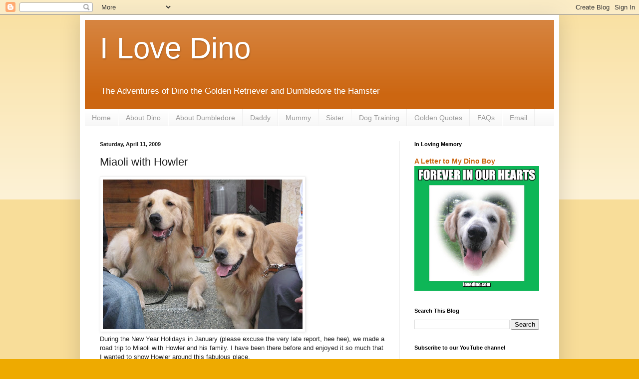

--- FILE ---
content_type: text/html; charset=UTF-8
request_url: https://www.lovedino.com/2009/04/miaoli-with-howler.html?showComment=1240151040000
body_size: 26046
content:
<!DOCTYPE html>
<html class='v2' dir='ltr' lang='en'>
<head>
<link href='https://www.blogger.com/static/v1/widgets/335934321-css_bundle_v2.css' rel='stylesheet' type='text/css'/>
<meta content='width=1100' name='viewport'/>
<meta content='text/html; charset=UTF-8' http-equiv='Content-Type'/>
<meta content='blogger' name='generator'/>
<link href='https://www.lovedino.com/favicon.ico' rel='icon' type='image/x-icon'/>
<link href='https://www.lovedino.com/2009/04/miaoli-with-howler.html' rel='canonical'/>
<link rel="alternate" type="application/atom+xml" title="I Love Dino - Atom" href="https://www.lovedino.com/feeds/posts/default" />
<link rel="alternate" type="application/rss+xml" title="I Love Dino - RSS" href="https://www.lovedino.com/feeds/posts/default?alt=rss" />
<link rel="service.post" type="application/atom+xml" title="I Love Dino - Atom" href="https://www.blogger.com/feeds/8459183013138599250/posts/default" />

<link rel="alternate" type="application/atom+xml" title="I Love Dino - Atom" href="https://www.lovedino.com/feeds/2744967731250861378/comments/default" />
<!--Can't find substitution for tag [blog.ieCssRetrofitLinks]-->
<link href='https://blogger.googleusercontent.com/img/b/R29vZ2xl/AVvXsEiqQiwAsdbfObHheZMIKuJxwOd8yJ-8m1-UN2JJ206FRYl4Hwk90avKZuetBs_w0tjRXsVuC1ShAqcG3d7XrgHsQLgnefe0csunXNQa6hMZnaU6PmEPgeyUcfMUGDu9sJfjZp77uIZvCwk/s400/IMG_2926.jpg' rel='image_src'/>
<meta content='https://www.lovedino.com/2009/04/miaoli-with-howler.html' property='og:url'/>
<meta content='Miaoli with Howler' property='og:title'/>
<meta content='Adventures of Dino the golden retriever and his sister Ashley in Singapore.' property='og:description'/>
<meta content='https://blogger.googleusercontent.com/img/b/R29vZ2xl/AVvXsEiqQiwAsdbfObHheZMIKuJxwOd8yJ-8m1-UN2JJ206FRYl4Hwk90avKZuetBs_w0tjRXsVuC1ShAqcG3d7XrgHsQLgnefe0csunXNQa6hMZnaU6PmEPgeyUcfMUGDu9sJfjZp77uIZvCwk/w1200-h630-p-k-no-nu/IMG_2926.jpg' property='og:image'/>
<title>I Love Dino: Miaoli with Howler</title>
<style id='page-skin-1' type='text/css'><!--
/*
-----------------------------------------------
Blogger Template Style
Name:     Simple
Designer: Blogger
URL:      www.blogger.com
----------------------------------------------- */
/* Content
----------------------------------------------- */
body {
font: normal normal 12px Arial, Tahoma, Helvetica, FreeSans, sans-serif;
color: #222222;
background: #eeaa00 none repeat scroll top left;
padding: 0 40px 40px 40px;
}
html body .region-inner {
min-width: 0;
max-width: 100%;
width: auto;
}
h2 {
font-size: 22px;
}
a:link {
text-decoration:none;
color: #cc6611;
}
a:visited {
text-decoration:none;
color: #888888;
}
a:hover {
text-decoration:underline;
color: #ff9900;
}
.body-fauxcolumn-outer .fauxcolumn-inner {
background: transparent url(https://resources.blogblog.com/blogblog/data/1kt/simple/body_gradient_tile_light.png) repeat scroll top left;
_background-image: none;
}
.body-fauxcolumn-outer .cap-top {
position: absolute;
z-index: 1;
height: 400px;
width: 100%;
}
.body-fauxcolumn-outer .cap-top .cap-left {
width: 100%;
background: transparent url(https://resources.blogblog.com/blogblog/data/1kt/simple/gradients_light.png) repeat-x scroll top left;
_background-image: none;
}
.content-outer {
-moz-box-shadow: 0 0 40px rgba(0, 0, 0, .15);
-webkit-box-shadow: 0 0 5px rgba(0, 0, 0, .15);
-goog-ms-box-shadow: 0 0 10px #333333;
box-shadow: 0 0 40px rgba(0, 0, 0, .15);
margin-bottom: 1px;
}
.content-inner {
padding: 10px 10px;
}
.content-inner {
background-color: #ffffff;
}
/* Header
----------------------------------------------- */
.header-outer {
background: #cc6611 url(https://resources.blogblog.com/blogblog/data/1kt/simple/gradients_light.png) repeat-x scroll 0 -400px;
_background-image: none;
}
.Header h1 {
font: normal normal 60px Arial, Tahoma, Helvetica, FreeSans, sans-serif;
color: #ffffff;
text-shadow: 1px 2px 3px rgba(0, 0, 0, .2);
}
.Header h1 a {
color: #ffffff;
}
.Header .description {
font-size: 140%;
color: #ffffff;
}
.header-inner .Header .titlewrapper {
padding: 22px 30px;
}
.header-inner .Header .descriptionwrapper {
padding: 0 30px;
}
/* Tabs
----------------------------------------------- */
.tabs-inner .section:first-child {
border-top: 0 solid #eeeeee;
}
.tabs-inner .section:first-child ul {
margin-top: -0;
border-top: 0 solid #eeeeee;
border-left: 0 solid #eeeeee;
border-right: 0 solid #eeeeee;
}
.tabs-inner .widget ul {
background: #f5f5f5 url(https://resources.blogblog.com/blogblog/data/1kt/simple/gradients_light.png) repeat-x scroll 0 -800px;
_background-image: none;
border-bottom: 1px solid #eeeeee;
margin-top: 0;
margin-left: -30px;
margin-right: -30px;
}
.tabs-inner .widget li a {
display: inline-block;
padding: .6em 1em;
font: normal normal 14px Arial, Tahoma, Helvetica, FreeSans, sans-serif;
color: #999999;
border-left: 1px solid #ffffff;
border-right: 1px solid #eeeeee;
}
.tabs-inner .widget li:first-child a {
border-left: none;
}
.tabs-inner .widget li.selected a, .tabs-inner .widget li a:hover {
color: #000000;
background-color: #eeeeee;
text-decoration: none;
}
/* Columns
----------------------------------------------- */
.main-outer {
border-top: 0 solid #eeeeee;
}
.fauxcolumn-left-outer .fauxcolumn-inner {
border-right: 1px solid #eeeeee;
}
.fauxcolumn-right-outer .fauxcolumn-inner {
border-left: 1px solid #eeeeee;
}
/* Headings
----------------------------------------------- */
div.widget > h2,
div.widget h2.title {
margin: 0 0 1em 0;
font: normal bold 11px Arial, Tahoma, Helvetica, FreeSans, sans-serif;
color: #000000;
}
/* Widgets
----------------------------------------------- */
.widget .zippy {
color: #999999;
text-shadow: 2px 2px 1px rgba(0, 0, 0, .1);
}
.widget .popular-posts ul {
list-style: none;
}
/* Posts
----------------------------------------------- */
h2.date-header {
font: normal bold 11px Arial, Tahoma, Helvetica, FreeSans, sans-serif;
}
.date-header span {
background-color: transparent;
color: #222222;
padding: inherit;
letter-spacing: inherit;
margin: inherit;
}
.main-inner {
padding-top: 30px;
padding-bottom: 30px;
}
.main-inner .column-center-inner {
padding: 0 15px;
}
.main-inner .column-center-inner .section {
margin: 0 15px;
}
.post {
margin: 0 0 25px 0;
}
h3.post-title, .comments h4 {
font: normal normal 22px Arial, Tahoma, Helvetica, FreeSans, sans-serif;
margin: .75em 0 0;
}
.post-body {
font-size: 110%;
line-height: 1.4;
position: relative;
}
.post-body img, .post-body .tr-caption-container, .Profile img, .Image img,
.BlogList .item-thumbnail img {
padding: 2px;
background: #ffffff;
border: 1px solid #eeeeee;
-moz-box-shadow: 1px 1px 5px rgba(0, 0, 0, .1);
-webkit-box-shadow: 1px 1px 5px rgba(0, 0, 0, .1);
box-shadow: 1px 1px 5px rgba(0, 0, 0, .1);
}
.post-body img, .post-body .tr-caption-container {
padding: 5px;
}
.post-body .tr-caption-container {
color: #222222;
}
.post-body .tr-caption-container img {
padding: 0;
background: transparent;
border: none;
-moz-box-shadow: 0 0 0 rgba(0, 0, 0, .1);
-webkit-box-shadow: 0 0 0 rgba(0, 0, 0, .1);
box-shadow: 0 0 0 rgba(0, 0, 0, .1);
}
.post-header {
margin: 0 0 1.5em;
line-height: 1.6;
font-size: 90%;
}
.post-footer {
margin: 20px -2px 0;
padding: 5px 10px;
color: #666666;
background-color: #f9f9f9;
border-bottom: 1px solid #eeeeee;
line-height: 1.6;
font-size: 90%;
}
#comments .comment-author {
padding-top: 1.5em;
border-top: 1px solid #eeeeee;
background-position: 0 1.5em;
}
#comments .comment-author:first-child {
padding-top: 0;
border-top: none;
}
.avatar-image-container {
margin: .2em 0 0;
}
#comments .avatar-image-container img {
border: 1px solid #eeeeee;
}
/* Comments
----------------------------------------------- */
.comments .comments-content .icon.blog-author {
background-repeat: no-repeat;
background-image: url([data-uri]);
}
.comments .comments-content .loadmore a {
border-top: 1px solid #999999;
border-bottom: 1px solid #999999;
}
.comments .comment-thread.inline-thread {
background-color: #f9f9f9;
}
.comments .continue {
border-top: 2px solid #999999;
}
/* Accents
---------------------------------------------- */
.section-columns td.columns-cell {
border-left: 1px solid #eeeeee;
}
.blog-pager {
background: transparent none no-repeat scroll top center;
}
.blog-pager-older-link, .home-link,
.blog-pager-newer-link {
background-color: #ffffff;
padding: 5px;
}
.footer-outer {
border-top: 0 dashed #bbbbbb;
}
/* Mobile
----------------------------------------------- */
body.mobile  {
background-size: auto;
}
.mobile .body-fauxcolumn-outer {
background: transparent none repeat scroll top left;
}
.mobile .body-fauxcolumn-outer .cap-top {
background-size: 100% auto;
}
.mobile .content-outer {
-webkit-box-shadow: 0 0 3px rgba(0, 0, 0, .15);
box-shadow: 0 0 3px rgba(0, 0, 0, .15);
}
.mobile .tabs-inner .widget ul {
margin-left: 0;
margin-right: 0;
}
.mobile .post {
margin: 0;
}
.mobile .main-inner .column-center-inner .section {
margin: 0;
}
.mobile .date-header span {
padding: 0.1em 10px;
margin: 0 -10px;
}
.mobile h3.post-title {
margin: 0;
}
.mobile .blog-pager {
background: transparent none no-repeat scroll top center;
}
.mobile .footer-outer {
border-top: none;
}
.mobile .main-inner, .mobile .footer-inner {
background-color: #ffffff;
}
.mobile-index-contents {
color: #222222;
}
.mobile-link-button {
background-color: #cc6611;
}
.mobile-link-button a:link, .mobile-link-button a:visited {
color: #ffffff;
}
.mobile .tabs-inner .section:first-child {
border-top: none;
}
.mobile .tabs-inner .PageList .widget-content {
background-color: #eeeeee;
color: #000000;
border-top: 1px solid #eeeeee;
border-bottom: 1px solid #eeeeee;
}
.mobile .tabs-inner .PageList .widget-content .pagelist-arrow {
border-left: 1px solid #eeeeee;
}

--></style>
<style id='template-skin-1' type='text/css'><!--
body {
min-width: 960px;
}
.content-outer, .content-fauxcolumn-outer, .region-inner {
min-width: 960px;
max-width: 960px;
_width: 960px;
}
.main-inner .columns {
padding-left: 0;
padding-right: 310px;
}
.main-inner .fauxcolumn-center-outer {
left: 0;
right: 310px;
/* IE6 does not respect left and right together */
_width: expression(this.parentNode.offsetWidth -
parseInt("0") -
parseInt("310px") + 'px');
}
.main-inner .fauxcolumn-left-outer {
width: 0;
}
.main-inner .fauxcolumn-right-outer {
width: 310px;
}
.main-inner .column-left-outer {
width: 0;
right: 100%;
margin-left: -0;
}
.main-inner .column-right-outer {
width: 310px;
margin-right: -310px;
}
#layout {
min-width: 0;
}
#layout .content-outer {
min-width: 0;
width: 800px;
}
#layout .region-inner {
min-width: 0;
width: auto;
}
body#layout div.add_widget {
padding: 8px;
}
body#layout div.add_widget a {
margin-left: 32px;
}
--></style>
<link href='https://www.blogger.com/dyn-css/authorization.css?targetBlogID=8459183013138599250&amp;zx=4e9d256a-74d0-46d3-bfb4-9eb48ed697b0' media='none' onload='if(media!=&#39;all&#39;)media=&#39;all&#39;' rel='stylesheet'/><noscript><link href='https://www.blogger.com/dyn-css/authorization.css?targetBlogID=8459183013138599250&amp;zx=4e9d256a-74d0-46d3-bfb4-9eb48ed697b0' rel='stylesheet'/></noscript>
<meta name='google-adsense-platform-account' content='ca-host-pub-1556223355139109'/>
<meta name='google-adsense-platform-domain' content='blogspot.com'/>

</head>
<body class='loading variant-bold'>
<div class='navbar section' id='navbar' name='Navbar'><div class='widget Navbar' data-version='1' id='Navbar1'><script type="text/javascript">
    function setAttributeOnload(object, attribute, val) {
      if(window.addEventListener) {
        window.addEventListener('load',
          function(){ object[attribute] = val; }, false);
      } else {
        window.attachEvent('onload', function(){ object[attribute] = val; });
      }
    }
  </script>
<div id="navbar-iframe-container"></div>
<script type="text/javascript" src="https://apis.google.com/js/platform.js"></script>
<script type="text/javascript">
      gapi.load("gapi.iframes:gapi.iframes.style.bubble", function() {
        if (gapi.iframes && gapi.iframes.getContext) {
          gapi.iframes.getContext().openChild({
              url: 'https://www.blogger.com/navbar/8459183013138599250?po\x3d2744967731250861378\x26origin\x3dhttps://www.lovedino.com',
              where: document.getElementById("navbar-iframe-container"),
              id: "navbar-iframe"
          });
        }
      });
    </script><script type="text/javascript">
(function() {
var script = document.createElement('script');
script.type = 'text/javascript';
script.src = '//pagead2.googlesyndication.com/pagead/js/google_top_exp.js';
var head = document.getElementsByTagName('head')[0];
if (head) {
head.appendChild(script);
}})();
</script>
</div></div>
<div class='body-fauxcolumns'>
<div class='fauxcolumn-outer body-fauxcolumn-outer'>
<div class='cap-top'>
<div class='cap-left'></div>
<div class='cap-right'></div>
</div>
<div class='fauxborder-left'>
<div class='fauxborder-right'></div>
<div class='fauxcolumn-inner'>
</div>
</div>
<div class='cap-bottom'>
<div class='cap-left'></div>
<div class='cap-right'></div>
</div>
</div>
</div>
<div class='content'>
<div class='content-fauxcolumns'>
<div class='fauxcolumn-outer content-fauxcolumn-outer'>
<div class='cap-top'>
<div class='cap-left'></div>
<div class='cap-right'></div>
</div>
<div class='fauxborder-left'>
<div class='fauxborder-right'></div>
<div class='fauxcolumn-inner'>
</div>
</div>
<div class='cap-bottom'>
<div class='cap-left'></div>
<div class='cap-right'></div>
</div>
</div>
</div>
<div class='content-outer'>
<div class='content-cap-top cap-top'>
<div class='cap-left'></div>
<div class='cap-right'></div>
</div>
<div class='fauxborder-left content-fauxborder-left'>
<div class='fauxborder-right content-fauxborder-right'></div>
<div class='content-inner'>
<header>
<div class='header-outer'>
<div class='header-cap-top cap-top'>
<div class='cap-left'></div>
<div class='cap-right'></div>
</div>
<div class='fauxborder-left header-fauxborder-left'>
<div class='fauxborder-right header-fauxborder-right'></div>
<div class='region-inner header-inner'>
<div class='header section' id='header' name='Header'><div class='widget Header' data-version='1' id='Header1'>
<div id='header-inner'>
<div class='titlewrapper'>
<h1 class='title'>
<a href='https://www.lovedino.com/'>
I Love Dino
</a>
</h1>
</div>
<div class='descriptionwrapper'>
<p class='description'><span>The Adventures of Dino the Golden Retriever and Dumbledore the Hamster</span></p>
</div>
</div>
</div></div>
</div>
</div>
<div class='header-cap-bottom cap-bottom'>
<div class='cap-left'></div>
<div class='cap-right'></div>
</div>
</div>
</header>
<div class='tabs-outer'>
<div class='tabs-cap-top cap-top'>
<div class='cap-left'></div>
<div class='cap-right'></div>
</div>
<div class='fauxborder-left tabs-fauxborder-left'>
<div class='fauxborder-right tabs-fauxborder-right'></div>
<div class='region-inner tabs-inner'>
<div class='tabs section' id='crosscol' name='Cross-Column'><div class='widget PageList' data-version='1' id='PageList2'>
<h2>Pages</h2>
<div class='widget-content'>
<ul>
<li>
<a href='https://www.lovedino.com/'>Home</a>
</li>
<li>
<a href='https://www.lovedino.com/p/about-me.html'>About Dino</a>
</li>
<li>
<a href='https://www.lovedino.com/p/about-dumbledore.html'>About Dumbledore</a>
</li>
<li>
<a href='https://www.lovedino.com/p/daddy.html'>Daddy</a>
</li>
<li>
<a href='https://www.lovedino.com/p/mummy.html'>Mummy</a>
</li>
<li>
<a href='https://www.lovedino.com/p/sister-ashley.html'>Sister</a>
</li>
<li>
<a href='https://www.lovedino.com/p/dog-training.html'>Dog Training</a>
</li>
<li>
<a href='https://www.lovedino.com/p/golden-quotes.html'>Golden Quotes</a>
</li>
<li>
<a href='https://www.lovedino.com/p/faqs.html'>FAQs</a>
</li>
<li>
<a href='https://www.lovedino.com/p/email-me.html'>Email</a>
</li>
</ul>
<div class='clear'></div>
</div>
</div></div>
<div class='tabs no-items section' id='crosscol-overflow' name='Cross-Column 2'></div>
</div>
</div>
<div class='tabs-cap-bottom cap-bottom'>
<div class='cap-left'></div>
<div class='cap-right'></div>
</div>
</div>
<div class='main-outer'>
<div class='main-cap-top cap-top'>
<div class='cap-left'></div>
<div class='cap-right'></div>
</div>
<div class='fauxborder-left main-fauxborder-left'>
<div class='fauxborder-right main-fauxborder-right'></div>
<div class='region-inner main-inner'>
<div class='columns fauxcolumns'>
<div class='fauxcolumn-outer fauxcolumn-center-outer'>
<div class='cap-top'>
<div class='cap-left'></div>
<div class='cap-right'></div>
</div>
<div class='fauxborder-left'>
<div class='fauxborder-right'></div>
<div class='fauxcolumn-inner'>
</div>
</div>
<div class='cap-bottom'>
<div class='cap-left'></div>
<div class='cap-right'></div>
</div>
</div>
<div class='fauxcolumn-outer fauxcolumn-left-outer'>
<div class='cap-top'>
<div class='cap-left'></div>
<div class='cap-right'></div>
</div>
<div class='fauxborder-left'>
<div class='fauxborder-right'></div>
<div class='fauxcolumn-inner'>
</div>
</div>
<div class='cap-bottom'>
<div class='cap-left'></div>
<div class='cap-right'></div>
</div>
</div>
<div class='fauxcolumn-outer fauxcolumn-right-outer'>
<div class='cap-top'>
<div class='cap-left'></div>
<div class='cap-right'></div>
</div>
<div class='fauxborder-left'>
<div class='fauxborder-right'></div>
<div class='fauxcolumn-inner'>
</div>
</div>
<div class='cap-bottom'>
<div class='cap-left'></div>
<div class='cap-right'></div>
</div>
</div>
<!-- corrects IE6 width calculation -->
<div class='columns-inner'>
<div class='column-center-outer'>
<div class='column-center-inner'>
<div class='main section' id='main' name='Main'><div class='widget Blog' data-version='1' id='Blog1'>
<div class='blog-posts hfeed'>

          <div class="date-outer">
        
<h2 class='date-header'><span>Saturday, April 11, 2009</span></h2>

          <div class="date-posts">
        
<div class='post-outer'>
<div class='post hentry uncustomized-post-template' itemprop='blogPost' itemscope='itemscope' itemtype='http://schema.org/BlogPosting'>
<meta content='https://blogger.googleusercontent.com/img/b/R29vZ2xl/AVvXsEiqQiwAsdbfObHheZMIKuJxwOd8yJ-8m1-UN2JJ206FRYl4Hwk90avKZuetBs_w0tjRXsVuC1ShAqcG3d7XrgHsQLgnefe0csunXNQa6hMZnaU6PmEPgeyUcfMUGDu9sJfjZp77uIZvCwk/s400/IMG_2926.jpg' itemprop='image_url'/>
<meta content='8459183013138599250' itemprop='blogId'/>
<meta content='2744967731250861378' itemprop='postId'/>
<a name='2744967731250861378'></a>
<h3 class='post-title entry-title' itemprop='name'>
Miaoli with Howler
</h3>
<div class='post-header'>
<div class='post-header-line-1'></div>
</div>
<div class='post-body entry-content' id='post-body-2744967731250861378' itemprop='description articleBody'>
<a href="https://blogger.googleusercontent.com/img/b/R29vZ2xl/AVvXsEiqQiwAsdbfObHheZMIKuJxwOd8yJ-8m1-UN2JJ206FRYl4Hwk90avKZuetBs_w0tjRXsVuC1ShAqcG3d7XrgHsQLgnefe0csunXNQa6hMZnaU6PmEPgeyUcfMUGDu9sJfjZp77uIZvCwk/s1600-h/IMG_2926.jpg" onblur="try {parent.deselectBloggerImageGracefully();} catch(e) {}"><img alt="" border="0" id="BLOGGER_PHOTO_ID_5323309100783501714" src="https://blogger.googleusercontent.com/img/b/R29vZ2xl/AVvXsEiqQiwAsdbfObHheZMIKuJxwOd8yJ-8m1-UN2JJ206FRYl4Hwk90avKZuetBs_w0tjRXsVuC1ShAqcG3d7XrgHsQLgnefe0csunXNQa6hMZnaU6PmEPgeyUcfMUGDu9sJfjZp77uIZvCwk/s400/IMG_2926.jpg" style="cursor: pointer; width: 400px; height: 300px;" /></a><br />During the New Year Holidays in January (please excuse the very late report, hee hee), we made a road trip to Miaoli with Howler and his family. I have been there before and enjoyed it so much that I wanted to show Howler around this fabulous place.<br /><br /><a href="https://blogger.googleusercontent.com/img/b/R29vZ2xl/AVvXsEjUzYl1muI5qNUOg3VAUIb1GtpaMWUw36c9rmp9htuLfvYT6ICceUVmpy8TWFKjgtbW2hcmOPg583njHZ6_3sCHporBLK8oUURpNuI9gqRtiEpoRvOtP6k1XXqj9Sm0DT9ZWvL88FytHIA/s1600-h/2009_01_03_miaoli.jpg" onblur="try {parent.deselectBloggerImageGracefully();} catch(e) {}"><img alt="" border="0" id="BLOGGER_PHOTO_ID_5323308740119687378" src="https://blogger.googleusercontent.com/img/b/R29vZ2xl/AVvXsEjUzYl1muI5qNUOg3VAUIb1GtpaMWUw36c9rmp9htuLfvYT6ICceUVmpy8TWFKjgtbW2hcmOPg583njHZ6_3sCHporBLK8oUURpNuI9gqRtiEpoRvOtP6k1XXqj9Sm0DT9ZWvL88FytHIA/s400/2009_01_03_miaoli.jpg" style="cursor: pointer; width: 400px; height: 250px;" /></a><br />It was about one and a half hour's drive from Taipei city and we stopped halfway at a service center to grab a quick lunch.<br /><br /><a href="https://blogger.googleusercontent.com/img/b/R29vZ2xl/AVvXsEhy-dXqfksV8uL2od6odv4tePruIxBLgfzQVktTB_qC-OEzYCXlx5J4b2QlLxCwrkWy8Y2X_y8aI9PajQYL2TYFqaKqHVwiNdoDnKYj0GRWoAWW8ups_a4RjGx5yX3ZrQ1m1WWlnyTWxng/s1600-h/2009_01_03_miaoli1.jpg" onblur="try {parent.deselectBloggerImageGracefully();} catch(e) {}"><img alt="" border="0" id="BLOGGER_PHOTO_ID_5323308741746695490" src="https://blogger.googleusercontent.com/img/b/R29vZ2xl/AVvXsEhy-dXqfksV8uL2od6odv4tePruIxBLgfzQVktTB_qC-OEzYCXlx5J4b2QlLxCwrkWy8Y2X_y8aI9PajQYL2TYFqaKqHVwiNdoDnKYj0GRWoAWW8ups_a4RjGx5yX3ZrQ1m1WWlnyTWxng/s400/2009_01_03_miaoli1.jpg" style="cursor: pointer; width: 400px; height: 250px;" /></a><br />The sun was almost setting when we reached Miaoli and we made a quick visit to The Flying Cow Ranch.<br /><br /><a href="https://blogger.googleusercontent.com/img/b/R29vZ2xl/AVvXsEgHmHaK7EkAsVkjf3cE0KlO8jk3TulLP32SarrYG35PFOYpvXxfdlAkkwkcBxI3zxymf1wGDonoGnmajOLryvhyphenhyphen5dIEKPOf6c4XmtGwf3e3M-lg-4RJKxQFiGgI9G2A6HnczosNiJlAAzw/s1600-h/2009_01_03_miaoli2.jpg" onblur="try {parent.deselectBloggerImageGracefully();} catch(e) {}"><img alt="" border="0" id="BLOGGER_PHOTO_ID_5323308744623530722" src="https://blogger.googleusercontent.com/img/b/R29vZ2xl/AVvXsEgHmHaK7EkAsVkjf3cE0KlO8jk3TulLP32SarrYG35PFOYpvXxfdlAkkwkcBxI3zxymf1wGDonoGnmajOLryvhyphenhyphen5dIEKPOf6c4XmtGwf3e3M-lg-4RJKxQFiGgI9G2A6HnczosNiJlAAzw/s400/2009_01_03_miaoli2.jpg" style="cursor: pointer; width: 400px; height: 250px;" /></a><br />We stayed at the Jian Min Farm again and the humans enjoyed a fabulous dinner at the restaurant.<br /><br /><a href="https://blogger.googleusercontent.com/img/b/R29vZ2xl/AVvXsEj_lEkRh2OWAfobSJkeYNS1hnam2uAYM0XvNbQWgYc2-EtWNqA5LZYii6NPJdAZtclT-1TFwGl6jFA38AjNRNxZ5vtj1rWnDF8Jc8Q4wB9UbpQjaLSyRue4QxM5oqhi8z2jnzBG2kjRzQM/s1600-h/IMG_2881.jpg" onblur="try {parent.deselectBloggerImageGracefully();} catch(e) {}"><img alt="" border="0" id="BLOGGER_PHOTO_ID_5323309095695945634" src="https://blogger.googleusercontent.com/img/b/R29vZ2xl/AVvXsEj_lEkRh2OWAfobSJkeYNS1hnam2uAYM0XvNbQWgYc2-EtWNqA5LZYii6NPJdAZtclT-1TFwGl6jFA38AjNRNxZ5vtj1rWnDF8Jc8Q4wB9UbpQjaLSyRue4QxM5oqhi8z2jnzBG2kjRzQM/s400/IMG_2881.jpg" style="cursor: pointer; width: 300px; height: 400px;" /></a><br />It was the start of the strawberry season and we woke up early the next day to visit Da Hu, a place where the climate is perfect for growing strawberries.<br /><br /><a href="https://blogger.googleusercontent.com/img/b/R29vZ2xl/AVvXsEhjQG0rPHBJYLXWcL2yZTN7TYIniccObzVOwB-nW4UyRdEi8sWX56T8HWpqttJinCcWYRZVHMiEU0aFwLe3LZ2r0YcNbOdalTM4gCSjJaTWrCo1pg7_4rLnN-0ftZ6M6rAI1cgBqloI4s4/s1600-h/2009_01_04_miaoli3.jpg" onblur="try {parent.deselectBloggerImageGracefully();} catch(e) {}"><img alt="" border="0" id="BLOGGER_PHOTO_ID_5323309092837207170" src="https://blogger.googleusercontent.com/img/b/R29vZ2xl/AVvXsEhjQG0rPHBJYLXWcL2yZTN7TYIniccObzVOwB-nW4UyRdEi8sWX56T8HWpqttJinCcWYRZVHMiEU0aFwLe3LZ2r0YcNbOdalTM4gCSjJaTWrCo1pg7_4rLnN-0ftZ6M6rAI1cgBqloI4s4/s400/2009_01_04_miaoli3.jpg" style="cursor: pointer; width: 400px; height: 250px;" /></a><br />Whoa! Tons of sweet strawberries!<br /><br /><a href="https://blogger.googleusercontent.com/img/b/R29vZ2xl/AVvXsEjTI59HcIDPGTwis9lly1NVl72bkiImV0wDVq5PoZDstcp-hwkaFCIhuOoYN0L2xkSMXTbIzJdn-VqGJgJAA5ieyXRBwfBjFULrkUYeoBiWnbypHgU4cRpZsSKMUibQN739Y5aPPVk_r_w/s1600-h/2009_01_04_miaoli4.jpg" onblur="try {parent.deselectBloggerImageGracefully();} catch(e) {}"><img alt="" border="0" id="BLOGGER_PHOTO_ID_5323309093062308674" src="https://blogger.googleusercontent.com/img/b/R29vZ2xl/AVvXsEjTI59HcIDPGTwis9lly1NVl72bkiImV0wDVq5PoZDstcp-hwkaFCIhuOoYN0L2xkSMXTbIzJdn-VqGJgJAA5ieyXRBwfBjFULrkUYeoBiWnbypHgU4cRpZsSKMUibQN739Y5aPPVk_r_w/s400/2009_01_04_miaoli4.jpg" style="cursor: pointer; width: 400px; height: 250px;" /></a><br />Picking strawberries was really fun and we went home with a box of freshly picked strawberries each.<br /><br /><a href="https://blogger.googleusercontent.com/img/b/R29vZ2xl/AVvXsEhIXNAN5tJj51DhhEsi5xozVpNO6NXG6UzGBc-WP2KS8Fm7p0aMyvde7ZyvIQbQz8clBaSabnVOCos65ScKqg5iwKMniVnyrcvivVycshSpd8TuQ_3aTHaugw9zlksAFgP8rRrektEYjlM/s1600-h/2009_01_04_miaoli1.jpg" onblur="try {parent.deselectBloggerImageGracefully();} catch(e) {}"><img alt="" border="0" id="BLOGGER_PHOTO_ID_5323308748628293874" src="https://blogger.googleusercontent.com/img/b/R29vZ2xl/AVvXsEhIXNAN5tJj51DhhEsi5xozVpNO6NXG6UzGBc-WP2KS8Fm7p0aMyvde7ZyvIQbQz8clBaSabnVOCos65ScKqg5iwKMniVnyrcvivVycshSpd8TuQ_3aTHaugw9zlksAFgP8rRrektEYjlM/s400/2009_01_04_miaoli1.jpg" style="cursor: pointer; width: 400px; height: 250px;" /></a><br />This place is great for strawberry lovers, you get to eat strawberry meatballs, sausages, cakes, ice-cream and everything strawberry!<br /><br /><a href="https://blogger.googleusercontent.com/img/b/R29vZ2xl/AVvXsEixO_HYIU_Qqw0fU2GFLVK5A9UF5trnvr5cibdv07avgqph3begko3Xnk_gcApXb_VugEjUm2Sl4WFEje7KPAsSTjT19kxVkPNiFKMKIfseF-8v4joUvso9Y_bBiZn5D8FmnChw1L7jOG4/s1600-h/2009_01_04_miaoli2.jpg" onblur="try {parent.deselectBloggerImageGracefully();} catch(e) {}"><img alt="" border="0" id="BLOGGER_PHOTO_ID_5323309087140761746" src="https://blogger.googleusercontent.com/img/b/R29vZ2xl/AVvXsEixO_HYIU_Qqw0fU2GFLVK5A9UF5trnvr5cibdv07avgqph3begko3Xnk_gcApXb_VugEjUm2Sl4WFEje7KPAsSTjT19kxVkPNiFKMKIfseF-8v4joUvso9Y_bBiZn5D8FmnChw1L7jOG4/s400/2009_01_04_miaoli2.jpg" style="cursor: pointer; width: 400px; height: 250px;" /></a><br />The strawberry meat ball was a little strange, so we settled for some waffles and cakes for tea.<br /><br /><a href="https://blogger.googleusercontent.com/img/b/R29vZ2xl/AVvXsEgQYLHvSXITCzunMXI_i8pBYnY42cqsYUESeXIScbNvO6va_ihW95G7N0Q8eqqip8dU0rOrK7NcY3B1I_qqoS9wiDC6GrUlYBgRieq6x0yFSsCs1KebTGKeGKbNyKFmgevDwaMBu627HWc/s1600-h/2009_01_04_miaoli.jpg" onblur="try {parent.deselectBloggerImageGracefully();} catch(e) {}"><img alt="" border="0" id="BLOGGER_PHOTO_ID_5323308748612281954" src="https://blogger.googleusercontent.com/img/b/R29vZ2xl/AVvXsEgQYLHvSXITCzunMXI_i8pBYnY42cqsYUESeXIScbNvO6va_ihW95G7N0Q8eqqip8dU0rOrK7NcY3B1I_qqoS9wiDC6GrUlYBgRieq6x0yFSsCs1KebTGKeGKbNyKFmgevDwaMBu627HWc/s400/2009_01_04_miaoli.jpg" style="cursor: pointer; width: 400px; height: 250px;" /></a><br />Howler was a great buddy on this trip and we had so much fun together. We wanted to go swimming in the afternoon, but it started to rain, so we decided to head home after lunch.<br /><br />Below is a video from our holiday, I hope you like it! I can't wait to go on a holiday again!<br /><br /><object height="285" width="340"><param name="movie" value="//www.youtube.com/v/-Iha20Sr-_A&amp;hl=en&amp;fs=1&amp;rel=0&amp;color1=0xe1600f&amp;color2=0xfebd01&amp;border=1"><param name="allowFullScreen" value="true"><param name="allowscriptaccess" value="always"><embed src="//www.youtube.com/v/-Iha20Sr-_A&amp;hl=en&amp;fs=1&amp;rel=0&amp;color1=0xe1600f&amp;color2=0xfebd01&amp;border=1" type="application/x-shockwave-flash" allowscriptaccess="always" allowfullscreen="true" height="285" width="340"></embed></object>
<div style='clear: both;'></div>
</div>
<div class='post-footer'>
<div class='post-footer-line post-footer-line-1'>
<span class='post-author vcard'>
</span>
<span class='post-timestamp'>
-
<meta content='https://www.lovedino.com/2009/04/miaoli-with-howler.html' itemprop='url'/>
<a class='timestamp-link' href='https://www.lovedino.com/2009/04/miaoli-with-howler.html' rel='bookmark' title='permanent link'><abbr class='published' itemprop='datePublished' title='2009-04-11T13:52:00+08:00'>April 11, 2009</abbr></a>
</span>
<span class='post-comment-link'>
</span>
<span class='post-icons'>
<span class='item-action'>
<a href='https://www.blogger.com/email-post/8459183013138599250/2744967731250861378' title='Email Post'>
<img alt='' class='icon-action' height='13' src='https://resources.blogblog.com/img/icon18_email.gif' width='18'/>
</a>
</span>
<span class='item-control blog-admin pid-1828051488'>
<a href='https://www.blogger.com/post-edit.g?blogID=8459183013138599250&postID=2744967731250861378&from=pencil' title='Edit Post'>
<img alt='' class='icon-action' height='18' src='https://resources.blogblog.com/img/icon18_edit_allbkg.gif' width='18'/>
</a>
</span>
</span>
<div class='post-share-buttons goog-inline-block'>
<a class='goog-inline-block share-button sb-email' href='https://www.blogger.com/share-post.g?blogID=8459183013138599250&postID=2744967731250861378&target=email' target='_blank' title='Email This'><span class='share-button-link-text'>Email This</span></a><a class='goog-inline-block share-button sb-blog' href='https://www.blogger.com/share-post.g?blogID=8459183013138599250&postID=2744967731250861378&target=blog' onclick='window.open(this.href, "_blank", "height=270,width=475"); return false;' target='_blank' title='BlogThis!'><span class='share-button-link-text'>BlogThis!</span></a><a class='goog-inline-block share-button sb-twitter' href='https://www.blogger.com/share-post.g?blogID=8459183013138599250&postID=2744967731250861378&target=twitter' target='_blank' title='Share to X'><span class='share-button-link-text'>Share to X</span></a><a class='goog-inline-block share-button sb-facebook' href='https://www.blogger.com/share-post.g?blogID=8459183013138599250&postID=2744967731250861378&target=facebook' onclick='window.open(this.href, "_blank", "height=430,width=640"); return false;' target='_blank' title='Share to Facebook'><span class='share-button-link-text'>Share to Facebook</span></a><a class='goog-inline-block share-button sb-pinterest' href='https://www.blogger.com/share-post.g?blogID=8459183013138599250&postID=2744967731250861378&target=pinterest' target='_blank' title='Share to Pinterest'><span class='share-button-link-text'>Share to Pinterest</span></a>
</div>
</div>
<div class='post-footer-line post-footer-line-2'>
<span class='post-labels'>
Labels:
<a href='https://www.lovedino.com/search/label/Howler' rel='tag'>Howler</a>,
<a href='https://www.lovedino.com/search/label/Miaoli' rel='tag'>Miaoli</a>,
<a href='https://www.lovedino.com/search/label/Taiwan' rel='tag'>Taiwan</a>
</span>
</div>
<div class='post-footer-line post-footer-line-3'>
<span class='post-location'>
</span>
</div>
</div>
</div>
<div class='comments' id='comments'>
<a name='comments'></a>
<h4>24 comments:</h4>
<div id='Blog1_comments-block-wrapper'>
<dl class='avatar-comment-indent' id='comments-block'>
<dt class='comment-author ' id='c3188118150874006668'>
<a name='c3188118150874006668'></a>
<div class="avatar-image-container avatar-stock"><span dir="ltr"><img src="//resources.blogblog.com/img/blank.gif" width="35" height="35" alt="" title="Anonymous">

</span></div>
Anonymous
said...
</dt>
<dd class='comment-body' id='Blog1_cmt-3188118150874006668'>
<p>
Dino you are the most travelled dog on the earth.  You must have been in heaven.  So much fun.  Taiwan is very dog hospitable.
</p>
</dd>
<dd class='comment-footer'>
<span class='comment-timestamp'>
<a href='https://www.lovedino.com/2009/04/miaoli-with-howler.html?showComment=1239432000000#c3188118150874006668' title='comment permalink'>
April 11, 2009 at 2:40&#8239;PM
</a>
<span class='item-control blog-admin pid-1065701656'>
<a class='comment-delete' href='https://www.blogger.com/comment/delete/8459183013138599250/3188118150874006668' title='Delete Comment'>
<img src='https://resources.blogblog.com/img/icon_delete13.gif'/>
</a>
</span>
</span>
</dd>
<dt class='comment-author ' id='c1060631544497159595'>
<a name='c1060631544497159595'></a>
<div class="avatar-image-container avatar-stock"><span dir="ltr"><img src="//resources.blogblog.com/img/blank.gif" width="35" height="35" alt="" title="Anonymous">

</span></div>
Anonymous
said...
</dt>
<dd class='comment-body' id='Blog1_cmt-1060631544497159595'>
<p>
Hi Dino!  I loved watching you play with Howler!  Zeke and I play just like that. What a great trip you had!  That cow is cool, too!<BR/><BR/>See ya!<BR/>Joey
</p>
</dd>
<dd class='comment-footer'>
<span class='comment-timestamp'>
<a href='https://www.lovedino.com/2009/04/miaoli-with-howler.html?showComment=1239453960000#c1060631544497159595' title='comment permalink'>
April 11, 2009 at 8:46&#8239;PM
</a>
<span class='item-control blog-admin pid-1065701656'>
<a class='comment-delete' href='https://www.blogger.com/comment/delete/8459183013138599250/1060631544497159595' title='Delete Comment'>
<img src='https://resources.blogblog.com/img/icon_delete13.gif'/>
</a>
</span>
</span>
</dd>
<dt class='comment-author ' id='c6699400828889259995'>
<a name='c6699400828889259995'></a>
<div class="avatar-image-container vcard"><span dir="ltr"><a href="https://www.blogger.com/profile/18299137047643102202" target="" rel="nofollow" onclick="" class="avatar-hovercard" id="av-6699400828889259995-18299137047643102202"><img src="https://resources.blogblog.com/img/blank.gif" width="35" height="35" class="delayLoad" style="display: none;" longdesc="//blogger.googleusercontent.com/img/b/R29vZ2xl/AVvXsEivQftIJ-SOEr20VH-LKRZqc0MvDT7nnR6CmiYsnmSJhkzj6ihCDfQY89EzKZVI3tNpboDoxLkbRcZJoaytaz1F2xkmcaXLwPqKMrZWyfYl6LsWsr3Ut4Z6Riwytu8BUwY/s45-c/DSC02885.JPG" alt="" title="Pipa">

<noscript><img src="//blogger.googleusercontent.com/img/b/R29vZ2xl/AVvXsEivQftIJ-SOEr20VH-LKRZqc0MvDT7nnR6CmiYsnmSJhkzj6ihCDfQY89EzKZVI3tNpboDoxLkbRcZJoaytaz1F2xkmcaXLwPqKMrZWyfYl6LsWsr3Ut4Z6Riwytu8BUwY/s45-c/DSC02885.JPG" width="35" height="35" class="photo" alt=""></noscript></a></span></div>
<a href='https://www.blogger.com/profile/18299137047643102202' rel='nofollow'>Pipa</a>
said...
</dt>
<dd class='comment-body' id='Blog1_cmt-6699400828889259995'>
<p>
What a great trip, Dino!<BR/><BR/>Thank u for sharing!<BR/><BR/><BR/>Love<BR/><BR/>Pipa
</p>
</dd>
<dd class='comment-footer'>
<span class='comment-timestamp'>
<a href='https://www.lovedino.com/2009/04/miaoli-with-howler.html?showComment=1239475440000#c6699400828889259995' title='comment permalink'>
April 12, 2009 at 2:44&#8239;AM
</a>
<span class='item-control blog-admin pid-925180531'>
<a class='comment-delete' href='https://www.blogger.com/comment/delete/8459183013138599250/6699400828889259995' title='Delete Comment'>
<img src='https://resources.blogblog.com/img/icon_delete13.gif'/>
</a>
</span>
</span>
</dd>
<dt class='comment-author ' id='c8818836568235756542'>
<a name='c8818836568235756542'></a>
<div class="avatar-image-container vcard"><span dir="ltr"><a href="https://www.blogger.com/profile/02244095746337998040" target="" rel="nofollow" onclick="" class="avatar-hovercard" id="av-8818836568235756542-02244095746337998040"><img src="https://resources.blogblog.com/img/blank.gif" width="35" height="35" class="delayLoad" style="display: none;" longdesc="//blogger.googleusercontent.com/img/b/R29vZ2xl/AVvXsEhO8y4GFV3dHpCK7yUv7iH9um8ckJt5dRpbCEglI3_8ade_ob8yyHSSpNA3uzdNa2GGVxQ9k1IGfSLmjBRINlfRVheq1mCtH2vuno0zoXVprIO0m7SSBktYn7Ro8lzbe_s/s45-c/Homer0977April2012sRGB.jpg" alt="" title="Homer">

<noscript><img src="//blogger.googleusercontent.com/img/b/R29vZ2xl/AVvXsEhO8y4GFV3dHpCK7yUv7iH9um8ckJt5dRpbCEglI3_8ade_ob8yyHSSpNA3uzdNa2GGVxQ9k1IGfSLmjBRINlfRVheq1mCtH2vuno0zoXVprIO0m7SSBktYn7Ro8lzbe_s/s45-c/Homer0977April2012sRGB.jpg" width="35" height="35" class="photo" alt=""></noscript></a></span></div>
<a href='https://www.blogger.com/profile/02244095746337998040' rel='nofollow'>Homer</a>
said...
</dt>
<dd class='comment-body' id='Blog1_cmt-8818836568235756542'>
<p>
Hi Dino,<BR/><BR/>How are you?<BR/><BR/>Did you have a good trip to Miaoli with Howler? Missus loves strawberries - are they as sweet as you?<BR/><BR/>Love,<BR/>Homer
</p>
</dd>
<dd class='comment-footer'>
<span class='comment-timestamp'>
<a href='https://www.lovedino.com/2009/04/miaoli-with-howler.html?showComment=1239477480000#c8818836568235756542' title='comment permalink'>
April 12, 2009 at 3:18&#8239;AM
</a>
<span class='item-control blog-admin pid-1087071658'>
<a class='comment-delete' href='https://www.blogger.com/comment/delete/8459183013138599250/8818836568235756542' title='Delete Comment'>
<img src='https://resources.blogblog.com/img/icon_delete13.gif'/>
</a>
</span>
</span>
</dd>
<dt class='comment-author ' id='c8016010239145931518'>
<a name='c8016010239145931518'></a>
<div class="avatar-image-container vcard"><span dir="ltr"><a href="https://www.blogger.com/profile/12664455946608444329" target="" rel="nofollow" onclick="" class="avatar-hovercard" id="av-8016010239145931518-12664455946608444329"><img src="https://resources.blogblog.com/img/blank.gif" width="35" height="35" class="delayLoad" style="display: none;" longdesc="//blogger.googleusercontent.com/img/b/R29vZ2xl/AVvXsEg7nRB7psfuIiii_xAIRiCcsLTuj5TQ5ZxfWnIhw93C1DoZy-W5UVZ8Ftd2ohVYe0v_NEyc3Ya4HlLAOK6sgqQhWGlQnabkiuozjJ2FZsIkXnIUeEgWX_VEVUEEMx3xAg/s45-c/100_2591.JPG" alt="" title="Rufus and Indie">

<noscript><img src="//blogger.googleusercontent.com/img/b/R29vZ2xl/AVvXsEg7nRB7psfuIiii_xAIRiCcsLTuj5TQ5ZxfWnIhw93C1DoZy-W5UVZ8Ftd2ohVYe0v_NEyc3Ya4HlLAOK6sgqQhWGlQnabkiuozjJ2FZsIkXnIUeEgWX_VEVUEEMx3xAg/s45-c/100_2591.JPG" width="35" height="35" class="photo" alt=""></noscript></a></span></div>
<a href='https://www.blogger.com/profile/12664455946608444329' rel='nofollow'>Rufus and Indie</a>
said...
</dt>
<dd class='comment-body' id='Blog1_cmt-8016010239145931518'>
<p>
Amazing holidays! You are a lucky doggy Dino!
</p>
</dd>
<dd class='comment-footer'>
<span class='comment-timestamp'>
<a href='https://www.lovedino.com/2009/04/miaoli-with-howler.html?showComment=1239481140000#c8016010239145931518' title='comment permalink'>
April 12, 2009 at 4:19&#8239;AM
</a>
<span class='item-control blog-admin pid-405918820'>
<a class='comment-delete' href='https://www.blogger.com/comment/delete/8459183013138599250/8016010239145931518' title='Delete Comment'>
<img src='https://resources.blogblog.com/img/icon_delete13.gif'/>
</a>
</span>
</span>
</dd>
<dt class='comment-author ' id='c8846225401942885091'>
<a name='c8846225401942885091'></a>
<div class="avatar-image-container vcard"><span dir="ltr"><a href="https://www.blogger.com/profile/13869787251617068379" target="" rel="nofollow" onclick="" class="avatar-hovercard" id="av-8846225401942885091-13869787251617068379"><img src="https://resources.blogblog.com/img/blank.gif" width="35" height="35" class="delayLoad" style="display: none;" longdesc="//blogger.googleusercontent.com/img/b/R29vZ2xl/AVvXsEhkOn-JIwYlV81AxPvFgWrRZs-e7YqU4JH5ZCrgpn5PjY2AGggjWJ_aBA7U3VUOQRjtpey25XF9F-L5841HBgn6IN3ULlm5X1-CV3kR9YBnloZbha_lq9LKBfj4-pbmPPQ/s45-c/HPIM3550.JPG" alt="" title="Lorenza">

<noscript><img src="//blogger.googleusercontent.com/img/b/R29vZ2xl/AVvXsEhkOn-JIwYlV81AxPvFgWrRZs-e7YqU4JH5ZCrgpn5PjY2AGggjWJ_aBA7U3VUOQRjtpey25XF9F-L5841HBgn6IN3ULlm5X1-CV3kR9YBnloZbha_lq9LKBfj4-pbmPPQ/s45-c/HPIM3550.JPG" width="35" height="35" class="photo" alt=""></noscript></a></span></div>
<a href='https://www.blogger.com/profile/13869787251617068379' rel='nofollow'>Lorenza</a>
said...
</dt>
<dd class='comment-body' id='Blog1_cmt-8846225401942885091'>
<p>
Hi, Dino!<BR/>Sure you had fun with Howler!<BR/>I loved your video!<BR/>Have fun<BR/>Kisses and hugs<BR/>Lorenza
</p>
</dd>
<dd class='comment-footer'>
<span class='comment-timestamp'>
<a href='https://www.lovedino.com/2009/04/miaoli-with-howler.html?showComment=1239484320000#c8846225401942885091' title='comment permalink'>
April 12, 2009 at 5:12&#8239;AM
</a>
<span class='item-control blog-admin pid-1723008422'>
<a class='comment-delete' href='https://www.blogger.com/comment/delete/8459183013138599250/8846225401942885091' title='Delete Comment'>
<img src='https://resources.blogblog.com/img/icon_delete13.gif'/>
</a>
</span>
</span>
</dd>
<dt class='comment-author ' id='c4449096885521340326'>
<a name='c4449096885521340326'></a>
<div class="avatar-image-container vcard"><span dir="ltr"><a href="https://www.blogger.com/profile/01995263079514838796" target="" rel="nofollow" onclick="" class="avatar-hovercard" id="av-4449096885521340326-01995263079514838796"><img src="https://resources.blogblog.com/img/blank.gif" width="35" height="35" class="delayLoad" style="display: none;" longdesc="//blogger.googleusercontent.com/img/b/R29vZ2xl/AVvXsEg_dhq_fN3LGbo5sj8-CY3JhUf6G0p-EAmMrhF_4FwGXQp4nuyK4R9gzqcGjVZhPmCViX0cR6V0MkmnoB1vtwHCNpDFcZaeCcW3IwlL9H010IV19dFSMYS3OkPsBMWT4w/s45-c/head_study.jpg" alt="" title="Emma">

<noscript><img src="//blogger.googleusercontent.com/img/b/R29vZ2xl/AVvXsEg_dhq_fN3LGbo5sj8-CY3JhUf6G0p-EAmMrhF_4FwGXQp4nuyK4R9gzqcGjVZhPmCViX0cR6V0MkmnoB1vtwHCNpDFcZaeCcW3IwlL9H010IV19dFSMYS3OkPsBMWT4w/s45-c/head_study.jpg" width="35" height="35" class="photo" alt=""></noscript></a></span></div>
<a href='https://www.blogger.com/profile/01995263079514838796' rel='nofollow'>Emma</a>
said...
</dt>
<dd class='comment-body' id='Blog1_cmt-4449096885521340326'>
<p>
Wooooooooaaaaaaa what a lovely place to go! Did you get to eat anything? I bet that was a wonderful time with your family! Woohoo!!!!!!!!!!
</p>
</dd>
<dd class='comment-footer'>
<span class='comment-timestamp'>
<a href='https://www.lovedino.com/2009/04/miaoli-with-howler.html?showComment=1239530160000#c4449096885521340326' title='comment permalink'>
April 12, 2009 at 5:56&#8239;PM
</a>
<span class='item-control blog-admin pid-189353326'>
<a class='comment-delete' href='https://www.blogger.com/comment/delete/8459183013138599250/4449096885521340326' title='Delete Comment'>
<img src='https://resources.blogblog.com/img/icon_delete13.gif'/>
</a>
</span>
</span>
</dd>
<dt class='comment-author ' id='c4970587444068953169'>
<a name='c4970587444068953169'></a>
<div class="avatar-image-container vcard"><span dir="ltr"><a href="https://www.blogger.com/profile/16356295477943235886" target="" rel="nofollow" onclick="" class="avatar-hovercard" id="av-4970587444068953169-16356295477943235886"><img src="https://resources.blogblog.com/img/blank.gif" width="35" height="35" class="delayLoad" style="display: none;" longdesc="//blogger.googleusercontent.com/img/b/R29vZ2xl/AVvXsEj6eZ0gVFu0d4o2DW-fiKn8fZ4kY4yU0c1zqm-4xPnw1gMmMfnua9D3f0fFUCundzCjXcCGiBZOYgx4_VDlEaQIgQ2cBk22lb-76VE6G_CXcknvx3wky_3n4FI8Bh9hVKA/s45-c/IMG_3000.JPG" alt="" title="Paco,Milo, Maya and mommy Simona">

<noscript><img src="//blogger.googleusercontent.com/img/b/R29vZ2xl/AVvXsEj6eZ0gVFu0d4o2DW-fiKn8fZ4kY4yU0c1zqm-4xPnw1gMmMfnua9D3f0fFUCundzCjXcCGiBZOYgx4_VDlEaQIgQ2cBk22lb-76VE6G_CXcknvx3wky_3n4FI8Bh9hVKA/s45-c/IMG_3000.JPG" width="35" height="35" class="photo" alt=""></noscript></a></span></div>
<a href='https://www.blogger.com/profile/16356295477943235886' rel='nofollow'>Paco,Milo, Maya and mommy Simona</a>
said...
</dt>
<dd class='comment-body' id='Blog1_cmt-4970587444068953169'>
<p>
Woooooo Dino...what a grea trip you had with Howler!!!<BR/>wish were with you....<BR/>mom loves strawberry....Mmmmmmmmmm....<BR/>what a wonderful place you had in your country!!!<BR/>Lucky boy!!!!<BR/>we loved watching your photos and video...you and Howler playing like me and Milo....<BR/>Have a great Day Dino!!!<BR/>We miss you a lot!!!!<BR/>We love youuuuuuuuuuuuuuuu!!!!<BR/>Kisses and licks!!!!!
</p>
</dd>
<dd class='comment-footer'>
<span class='comment-timestamp'>
<a href='https://www.lovedino.com/2009/04/miaoli-with-howler.html?showComment=1239542640000#c4970587444068953169' title='comment permalink'>
April 12, 2009 at 9:24&#8239;PM
</a>
<span class='item-control blog-admin pid-376467435'>
<a class='comment-delete' href='https://www.blogger.com/comment/delete/8459183013138599250/4970587444068953169' title='Delete Comment'>
<img src='https://resources.blogblog.com/img/icon_delete13.gif'/>
</a>
</span>
</span>
</dd>
<dt class='comment-author ' id='c5810324804322519402'>
<a name='c5810324804322519402'></a>
<div class="avatar-image-container vcard"><span dir="ltr"><a href="https://www.blogger.com/profile/17667410745174881384" target="" rel="nofollow" onclick="" class="avatar-hovercard" id="av-5810324804322519402-17667410745174881384"><img src="https://resources.blogblog.com/img/blank.gif" width="35" height="35" class="delayLoad" style="display: none;" longdesc="//blogger.googleusercontent.com/img/b/R29vZ2xl/AVvXsEgPSttoRf_DrvpgcGkh19ooiT8qtWXxm-ztgl4Efni4zsDtxOyN9H9-OEy8le5RwQE38k5UT1phMyqQCK_VSwxtJ6xiMosyrveNmc00H8Y8hkvoPylkaFO2Za09_FYUNSg/s45-c/IMG_20130903_120605.jpg" alt="" title="Allison Walton">

<noscript><img src="//blogger.googleusercontent.com/img/b/R29vZ2xl/AVvXsEgPSttoRf_DrvpgcGkh19ooiT8qtWXxm-ztgl4Efni4zsDtxOyN9H9-OEy8le5RwQE38k5UT1phMyqQCK_VSwxtJ6xiMosyrveNmc00H8Y8hkvoPylkaFO2Za09_FYUNSg/s45-c/IMG_20130903_120605.jpg" width="35" height="35" class="photo" alt=""></noscript></a></span></div>
<a href='https://www.blogger.com/profile/17667410745174881384' rel='nofollow'>Allison Walton</a>
said...
</dt>
<dd class='comment-body' id='Blog1_cmt-5810324804322519402'>
<p>
What a fun trip with your friend!  And mommee is drooling over the strawberries.  They are her favorite fruit!<BR/><BR/>Wuv,<BR/>Gus and Waldo
</p>
</dd>
<dd class='comment-footer'>
<span class='comment-timestamp'>
<a href='https://www.lovedino.com/2009/04/miaoli-with-howler.html?showComment=1239585840000#c5810324804322519402' title='comment permalink'>
April 13, 2009 at 9:24&#8239;AM
</a>
<span class='item-control blog-admin pid-1207156053'>
<a class='comment-delete' href='https://www.blogger.com/comment/delete/8459183013138599250/5810324804322519402' title='Delete Comment'>
<img src='https://resources.blogblog.com/img/icon_delete13.gif'/>
</a>
</span>
</span>
</dd>
<dt class='comment-author ' id='c4178498308387411525'>
<a name='c4178498308387411525'></a>
<div class="avatar-image-container vcard"><span dir="ltr"><a href="https://www.blogger.com/profile/16459268771022174170" target="" rel="nofollow" onclick="" class="avatar-hovercard" id="av-4178498308387411525-16459268771022174170"><img src="https://resources.blogblog.com/img/blank.gif" width="35" height="35" class="delayLoad" style="display: none;" longdesc="//blogger.googleusercontent.com/img/b/R29vZ2xl/AVvXsEioRyxR9Q4hsPHSWCHxb-VbisvDu7_E7aGdn1qyEqQ1ZDu8wW7vrHduaNbPt3qL9k__9AGANRwaWlWT1bf3LtxPzFXGkhlOpqD10OulakbZQuppI0PVBuasbIEn-ZmmcA/s45-c/DSCF1238.JPG" alt="" title="Hector and Lola">

<noscript><img src="//blogger.googleusercontent.com/img/b/R29vZ2xl/AVvXsEioRyxR9Q4hsPHSWCHxb-VbisvDu7_E7aGdn1qyEqQ1ZDu8wW7vrHduaNbPt3qL9k__9AGANRwaWlWT1bf3LtxPzFXGkhlOpqD10OulakbZQuppI0PVBuasbIEn-ZmmcA/s45-c/DSCF1238.JPG" width="35" height="35" class="photo" alt=""></noscript></a></span></div>
<a href='https://www.blogger.com/profile/16459268771022174170' rel='nofollow'>Hector and Lola</a>
said...
</dt>
<dd class='comment-body' id='Blog1_cmt-4178498308387411525'>
<p>
The food looks great and it sounds like you had a great time, too!!! Cute video, too!!! -Hec and Lola
</p>
</dd>
<dd class='comment-footer'>
<span class='comment-timestamp'>
<a href='https://www.lovedino.com/2009/04/miaoli-with-howler.html?showComment=1239626400000#c4178498308387411525' title='comment permalink'>
April 13, 2009 at 8:40&#8239;PM
</a>
<span class='item-control blog-admin pid-1732974516'>
<a class='comment-delete' href='https://www.blogger.com/comment/delete/8459183013138599250/4178498308387411525' title='Delete Comment'>
<img src='https://resources.blogblog.com/img/icon_delete13.gif'/>
</a>
</span>
</span>
</dd>
<dt class='comment-author ' id='c8337768581420218182'>
<a name='c8337768581420218182'></a>
<div class="avatar-image-container avatar-stock"><span dir="ltr"><a href="https://www.blogger.com/profile/13914540535668610657" target="" rel="nofollow" onclick="" class="avatar-hovercard" id="av-8337768581420218182-13914540535668610657"><img src="//www.blogger.com/img/blogger_logo_round_35.png" width="35" height="35" alt="" title="Thoughts">

</a></span></div>
<a href='https://www.blogger.com/profile/13914540535668610657' rel='nofollow'>Thoughts</a>
said...
</dt>
<dd class='comment-body' id='Blog1_cmt-8337768581420218182'>
<p>
That sure sounds like a great trip Dino! We would LOVE to go to the strawberry place, we LOVE those berries!<br /><br />We love all your pictures btw!<br /><br />Wags,<br />Benson and Gibson
</p>
</dd>
<dd class='comment-footer'>
<span class='comment-timestamp'>
<a href='https://www.lovedino.com/2009/04/miaoli-with-howler.html?showComment=1239728040000#c8337768581420218182' title='comment permalink'>
April 15, 2009 at 12:54&#8239;AM
</a>
<span class='item-control blog-admin pid-1984047823'>
<a class='comment-delete' href='https://www.blogger.com/comment/delete/8459183013138599250/8337768581420218182' title='Delete Comment'>
<img src='https://resources.blogblog.com/img/icon_delete13.gif'/>
</a>
</span>
</span>
</dd>
<dt class='comment-author ' id='c1803992289116614275'>
<a name='c1803992289116614275'></a>
<div class="avatar-image-container avatar-stock"><span dir="ltr"><a href="http://www.bighoneydog.com" target="" rel="nofollow" onclick=""><img src="//resources.blogblog.com/img/blank.gif" width="35" height="35" alt="" title="Honey the Great Dane">

</a></span></div>
<a href='http://www.bighoneydog.com' rel='nofollow'>Honey the Great Dane</a>
said...
</dt>
<dd class='comment-body' id='Blog1_cmt-1803992289116614275'>
<p>
Oh Dino - you always go to such great places!! My human says you could write a doggie guidebook to Taiwan!! (I'm still so gutted that I never got to come and live there and go places with you!)<br /><br />Wow - that strawberry place looked fantastic - but eeuuw...strawberry meatballs??!! <br /><br />Taiwan seems so much more dog-friendly - you seem to be able to go to so many places with your humans! I also went on my first ever holiday this Easter weekend but in NZ, so many places ban dogs so it was really difficult to find places that I could go along and see the attractions too, other than parks...so unfair!<br /><br />I loved the part in the video where you and Howler were running down the stairs...and it's great watching you two play together!<br /><br />Can't wait to hear all about your next trip somewhere!<br /><br />Slobbers,<br />Honey the Great Dane
</p>
</dd>
<dd class='comment-footer'>
<span class='comment-timestamp'>
<a href='https://www.lovedino.com/2009/04/miaoli-with-howler.html?showComment=1239764400000#c1803992289116614275' title='comment permalink'>
April 15, 2009 at 11:00&#8239;AM
</a>
<span class='item-control blog-admin pid-1065701656'>
<a class='comment-delete' href='https://www.blogger.com/comment/delete/8459183013138599250/1803992289116614275' title='Delete Comment'>
<img src='https://resources.blogblog.com/img/icon_delete13.gif'/>
</a>
</span>
</span>
</dd>
<dt class='comment-author ' id='c6183099177225294060'>
<a name='c6183099177225294060'></a>
<div class="avatar-image-container vcard"><span dir="ltr"><a href="https://www.blogger.com/profile/07310802017242012897" target="" rel="nofollow" onclick="" class="avatar-hovercard" id="av-6183099177225294060-07310802017242012897"><img src="https://resources.blogblog.com/img/blank.gif" width="35" height="35" class="delayLoad" style="display: none;" longdesc="//4.bp.blogspot.com/_zR4B41bBqXs/SYgNdAhBXdI/AAAAAAAAAB8/u8ZGFA7IxFo/S45-s35/HPIM0762.JPG" alt="" title="Sara Alves">

<noscript><img src="//4.bp.blogspot.com/_zR4B41bBqXs/SYgNdAhBXdI/AAAAAAAAAB8/u8ZGFA7IxFo/S45-s35/HPIM0762.JPG" width="35" height="35" class="photo" alt=""></noscript></a></span></div>
<a href='https://www.blogger.com/profile/07310802017242012897' rel='nofollow'>Sara Alves</a>
said...
</dt>
<dd class='comment-body' id='Blog1_cmt-6183099177225294060'>
<p>
Hi Dino!! <br />I have heard a lot about you, and now I know why! you&#8217;re gorgeous!!! :)<br /><br />My god, Sara&#8217;s drooling all over the place after seeing those food pictures you uploaded! She misses all the food, expecialy the streat food, like the meat balls and sausage with curry sauce... yummy!<br /><br />Did you had fun picking strawberries?? I bet you did! :) <br /><br />Can I add your blog to my list? so I can keep up with your adventures?<br /><br />lot&#8217;s of licks <br />PU
</p>
</dd>
<dd class='comment-footer'>
<span class='comment-timestamp'>
<a href='https://www.lovedino.com/2009/04/miaoli-with-howler.html?showComment=1239803460000#c6183099177225294060' title='comment permalink'>
April 15, 2009 at 9:51&#8239;PM
</a>
<span class='item-control blog-admin pid-2118024320'>
<a class='comment-delete' href='https://www.blogger.com/comment/delete/8459183013138599250/6183099177225294060' title='Delete Comment'>
<img src='https://resources.blogblog.com/img/icon_delete13.gif'/>
</a>
</span>
</span>
</dd>
<dt class='comment-author ' id='c1531809453720514692'>
<a name='c1531809453720514692'></a>
<div class="avatar-image-container vcard"><span dir="ltr"><a href="https://www.blogger.com/profile/13589681966867524909" target="" rel="nofollow" onclick="" class="avatar-hovercard" id="av-1531809453720514692-13589681966867524909"><img src="https://resources.blogblog.com/img/blank.gif" width="35" height="35" class="delayLoad" style="display: none;" longdesc="//blogger.googleusercontent.com/img/b/R29vZ2xl/AVvXsEiZqS66Q8WcGHb7gWsgcAxJpm6_0kVjpAKKEO5Yb5owHHIbouDyBbHwMTNMtaiV0Zm0xYh0VMeaWRQNkw4YAvHnZelTk22762Bu6ObkJMRU-hlii9ImHEL3dILePS1ELs0/s45-c/2446385001_95601f96f2.jpg" alt="" title="Lois Lane/Laney">

<noscript><img src="//blogger.googleusercontent.com/img/b/R29vZ2xl/AVvXsEiZqS66Q8WcGHb7gWsgcAxJpm6_0kVjpAKKEO5Yb5owHHIbouDyBbHwMTNMtaiV0Zm0xYh0VMeaWRQNkw4YAvHnZelTk22762Bu6ObkJMRU-hlii9ImHEL3dILePS1ELs0/s45-c/2446385001_95601f96f2.jpg" width="35" height="35" class="photo" alt=""></noscript></a></span></div>
<a href='https://www.blogger.com/profile/13589681966867524909' rel='nofollow'>Lois Lane/Laney</a>
said...
</dt>
<dd class='comment-body' id='Blog1_cmt-1531809453720514692'>
<p>
So many strawberries! Yum!
</p>
</dd>
<dd class='comment-footer'>
<span class='comment-timestamp'>
<a href='https://www.lovedino.com/2009/04/miaoli-with-howler.html?showComment=1239806160000#c1531809453720514692' title='comment permalink'>
April 15, 2009 at 10:36&#8239;PM
</a>
<span class='item-control blog-admin pid-1017124993'>
<a class='comment-delete' href='https://www.blogger.com/comment/delete/8459183013138599250/1531809453720514692' title='Delete Comment'>
<img src='https://resources.blogblog.com/img/icon_delete13.gif'/>
</a>
</span>
</span>
</dd>
<dt class='comment-author ' id='c6194599252675147840'>
<a name='c6194599252675147840'></a>
<div class="avatar-image-container vcard"><span dir="ltr"><a href="https://www.blogger.com/profile/16459268771022174170" target="" rel="nofollow" onclick="" class="avatar-hovercard" id="av-6194599252675147840-16459268771022174170"><img src="https://resources.blogblog.com/img/blank.gif" width="35" height="35" class="delayLoad" style="display: none;" longdesc="//blogger.googleusercontent.com/img/b/R29vZ2xl/AVvXsEioRyxR9Q4hsPHSWCHxb-VbisvDu7_E7aGdn1qyEqQ1ZDu8wW7vrHduaNbPt3qL9k__9AGANRwaWlWT1bf3LtxPzFXGkhlOpqD10OulakbZQuppI0PVBuasbIEn-ZmmcA/s45-c/DSCF1238.JPG" alt="" title="Hector and Lola">

<noscript><img src="//blogger.googleusercontent.com/img/b/R29vZ2xl/AVvXsEioRyxR9Q4hsPHSWCHxb-VbisvDu7_E7aGdn1qyEqQ1ZDu8wW7vrHduaNbPt3qL9k__9AGANRwaWlWT1bf3LtxPzFXGkhlOpqD10OulakbZQuppI0PVBuasbIEn-ZmmcA/s45-c/DSCF1238.JPG" width="35" height="35" class="photo" alt=""></noscript></a></span></div>
<a href='https://www.blogger.com/profile/16459268771022174170' rel='nofollow'>Hector and Lola</a>
said...
</dt>
<dd class='comment-body' id='Blog1_cmt-6194599252675147840'>
<p>
Yummy food! It looks SO goooood!!<br /><br /> Woah! Dino! Is that your long lost twin?? The puppy in the first picture looks just like you!  :)<br /><br />  -Hec and Lola
</p>
</dd>
<dd class='comment-footer'>
<span class='comment-timestamp'>
<a href='https://www.lovedino.com/2009/04/miaoli-with-howler.html?showComment=1239938340000#c6194599252675147840' title='comment permalink'>
April 17, 2009 at 11:19&#8239;AM
</a>
<span class='item-control blog-admin pid-1732974516'>
<a class='comment-delete' href='https://www.blogger.com/comment/delete/8459183013138599250/6194599252675147840' title='Delete Comment'>
<img src='https://resources.blogblog.com/img/icon_delete13.gif'/>
</a>
</span>
</span>
</dd>
<dt class='comment-author ' id='c397102575968774757'>
<a name='c397102575968774757'></a>
<div class="avatar-image-container vcard"><span dir="ltr"><a href="https://www.blogger.com/profile/15841540804015310163" target="" rel="nofollow" onclick="" class="avatar-hovercard" id="av-397102575968774757-15841540804015310163"><img src="https://resources.blogblog.com/img/blank.gif" width="35" height="35" class="delayLoad" style="display: none;" longdesc="//blogger.googleusercontent.com/img/b/R29vZ2xl/AVvXsEjjMf5l7qqe3G7kIKlXKutuf2hL4DUHWZagrLBbK9hOesrdD8YFZ-PY81BHAvPYa3GQb7aGqN7NmybP_wBiyv9fpWaYyek1RZaVN_SnxqiqmZUHWE39ifBLiAW34exmWOQ/s45-c/DSC_0145.JPG" alt="" title="Aki and Poopie">

<noscript><img src="//blogger.googleusercontent.com/img/b/R29vZ2xl/AVvXsEjjMf5l7qqe3G7kIKlXKutuf2hL4DUHWZagrLBbK9hOesrdD8YFZ-PY81BHAvPYa3GQb7aGqN7NmybP_wBiyv9fpWaYyek1RZaVN_SnxqiqmZUHWE39ifBLiAW34exmWOQ/s45-c/DSC_0145.JPG" width="35" height="35" class="photo" alt=""></noscript></a></span></div>
<a href='https://www.blogger.com/profile/15841540804015310163' rel='nofollow'>Aki and Poopie</a>
said...
</dt>
<dd class='comment-body' id='Blog1_cmt-397102575968774757'>
<p>
its okay buddy! it doesnt bother us if it was a late post! we always love hearing from you, seeing where you've been and of course, drooling over the yummy food you've been gorging..<br /><br />we hope your next itinerary would involve the beach! wooofy!<br /><br /><br />drooly kisses,<br /><br />Aki
</p>
</dd>
<dd class='comment-footer'>
<span class='comment-timestamp'>
<a href='https://www.lovedino.com/2009/04/miaoli-with-howler.html?showComment=1239966300000#c397102575968774757' title='comment permalink'>
April 17, 2009 at 7:05&#8239;PM
</a>
<span class='item-control blog-admin pid-262061362'>
<a class='comment-delete' href='https://www.blogger.com/comment/delete/8459183013138599250/397102575968774757' title='Delete Comment'>
<img src='https://resources.blogblog.com/img/icon_delete13.gif'/>
</a>
</span>
</span>
</dd>
<dt class='comment-author ' id='c2819984233626191123'>
<a name='c2819984233626191123'></a>
<div class="avatar-image-container vcard"><span dir="ltr"><a href="https://www.blogger.com/profile/08035556702108306660" target="" rel="nofollow" onclick="" class="avatar-hovercard" id="av-2819984233626191123-08035556702108306660"><img src="https://resources.blogblog.com/img/blank.gif" width="35" height="35" class="delayLoad" style="display: none;" longdesc="//blogger.googleusercontent.com/img/b/R29vZ2xl/AVvXsEhKjFSP9_oQG29ePLkFFd3mBUPrJDD9_zt7CzZ03W6o8obTTNfbkj68SHLwMm8MO41jVtWmA7M_xHZt0he6RhojmnJPWSU6732UQT7so2-omdibBUG2XMHSbDxdv0y4FQ/s45-c/DSCF0095.JPG" alt="" title="The Luke">

<noscript><img src="//blogger.googleusercontent.com/img/b/R29vZ2xl/AVvXsEhKjFSP9_oQG29ePLkFFd3mBUPrJDD9_zt7CzZ03W6o8obTTNfbkj68SHLwMm8MO41jVtWmA7M_xHZt0he6RhojmnJPWSU6732UQT7so2-omdibBUG2XMHSbDxdv0y4FQ/s45-c/DSCF0095.JPG" width="35" height="35" class="photo" alt=""></noscript></a></span></div>
<a href='https://www.blogger.com/profile/08035556702108306660' rel='nofollow'>The Luke</a>
said...
</dt>
<dd class='comment-body' id='Blog1_cmt-2819984233626191123'>
<p>
Dino, my friend... Spring has arrived and it's starting to storm a lot here, so I begin digging to Taipei. <br /><br />Bathroom floor and slab is thick... but after that, I think diggin through soil is easy. Would love you be my tour guide... for days and weeks and months! Your adventures are awesome!!!
</p>
</dd>
<dd class='comment-footer'>
<span class='comment-timestamp'>
<a href='https://www.lovedino.com/2009/04/miaoli-with-howler.html?showComment=1240031280000#c2819984233626191123' title='comment permalink'>
April 18, 2009 at 1:08&#8239;PM
</a>
<span class='item-control blog-admin pid-921616315'>
<a class='comment-delete' href='https://www.blogger.com/comment/delete/8459183013138599250/2819984233626191123' title='Delete Comment'>
<img src='https://resources.blogblog.com/img/icon_delete13.gif'/>
</a>
</span>
</span>
</dd>
<dt class='comment-author ' id='c6938064340483597325'>
<a name='c6938064340483597325'></a>
<div class="avatar-image-container avatar-stock"><span dir="ltr"><img src="//resources.blogblog.com/img/blank.gif" width="35" height="35" alt="" title="Anonymous">

</span></div>
Anonymous
said...
</dt>
<dd class='comment-body' id='Blog1_cmt-6938064340483597325'>
<p>
hello dino! <br /><br />wow, howler looks a lot like you. But I could tell instantly who's who. I showed the pic to my colleagues and they thought you guys were brothers! <br /><br />Hope you're all doing well! <br />Counting down to seeing you! <br /><br />lil pups
</p>
</dd>
<dd class='comment-footer'>
<span class='comment-timestamp'>
<a href='https://www.lovedino.com/2009/04/miaoli-with-howler.html?showComment=1240105860000#c6938064340483597325' title='comment permalink'>
April 19, 2009 at 9:51&#8239;AM
</a>
<span class='item-control blog-admin pid-1065701656'>
<a class='comment-delete' href='https://www.blogger.com/comment/delete/8459183013138599250/6938064340483597325' title='Delete Comment'>
<img src='https://resources.blogblog.com/img/icon_delete13.gif'/>
</a>
</span>
</span>
</dd>
<dt class='comment-author ' id='c3591038083437339842'>
<a name='c3591038083437339842'></a>
<div class="avatar-image-container vcard"><span dir="ltr"><a href="https://www.blogger.com/profile/10487677218449132707" target="" rel="nofollow" onclick="" class="avatar-hovercard" id="av-3591038083437339842-10487677218449132707"><img src="https://resources.blogblog.com/img/blank.gif" width="35" height="35" class="delayLoad" style="display: none;" longdesc="//blogger.googleusercontent.com/img/b/R29vZ2xl/AVvXsEjC8ed7v7ZOrEMfThyphenhyphenNUvnEQVwOq7xN7zow08thYYVjgLSb5nbRVI5o65jUZMvdG1MF8q8uV4LT7UaNelMKMKan3XORXKZbDUfJ6dZtPPXRWgq38IejSX9Dea2yxzr7fQ/s45-c/Mango.jpg" alt="" title="Mango the Maltese kiddo">

<noscript><img src="//blogger.googleusercontent.com/img/b/R29vZ2xl/AVvXsEjC8ed7v7ZOrEMfThyphenhyphenNUvnEQVwOq7xN7zow08thYYVjgLSb5nbRVI5o65jUZMvdG1MF8q8uV4LT7UaNelMKMKan3XORXKZbDUfJ6dZtPPXRWgq38IejSX9Dea2yxzr7fQ/s45-c/Mango.jpg" width="35" height="35" class="photo" alt=""></noscript></a></span></div>
<a href='https://www.blogger.com/profile/10487677218449132707' rel='nofollow'>Mango the Maltese kiddo</a>
said...
</dt>
<dd class='comment-body' id='Blog1_cmt-3591038083437339842'>
<p>
Dino,<br />Please help!<br /> Axl, Autumn's little brother has accidently bumped his head and has been very sick after that: vomit, seizure, hasn't eaten for a week, please, I'm begging you to visit Autumn's blog to support her and sending positive power to help for a good recovery! <br />http://fromautumnwithlove.blogspot.com/<br />Thank you from the bottom of my heart.<br />Mango, Ximui and Chubs
</p>
</dd>
<dd class='comment-footer'>
<span class='comment-timestamp'>
<a href='https://www.lovedino.com/2009/04/miaoli-with-howler.html?showComment=1240111620000#c3591038083437339842' title='comment permalink'>
April 19, 2009 at 11:27&#8239;AM
</a>
<span class='item-control blog-admin pid-748181939'>
<a class='comment-delete' href='https://www.blogger.com/comment/delete/8459183013138599250/3591038083437339842' title='Delete Comment'>
<img src='https://resources.blogblog.com/img/icon_delete13.gif'/>
</a>
</span>
</span>
</dd>
<dt class='comment-author ' id='c5506926363748008766'>
<a name='c5506926363748008766'></a>
<div class="avatar-image-container vcard"><span dir="ltr"><a href="https://www.blogger.com/profile/06301368260233871646" target="" rel="nofollow" onclick="" class="avatar-hovercard" id="av-5506926363748008766-06301368260233871646"><img src="https://resources.blogblog.com/img/blank.gif" width="35" height="35" class="delayLoad" style="display: none;" longdesc="//blogger.googleusercontent.com/img/b/R29vZ2xl/AVvXsEiqtXpITNv6NZxA0nncakn_v9MfwXPJUo_iz515JAJX0ajhioC2VAIxpfuLffrC6L1ffYAEwQICxzPwxhLfYkLml6dtwG7UtmKUMVI229bz0bV-5D56v0AupFf-bR-Oaw/s45-c/momokopf1.jpg" alt="" title="&#9774;momoKo">

<noscript><img src="//blogger.googleusercontent.com/img/b/R29vZ2xl/AVvXsEiqtXpITNv6NZxA0nncakn_v9MfwXPJUo_iz515JAJX0ajhioC2VAIxpfuLffrC6L1ffYAEwQICxzPwxhLfYkLml6dtwG7UtmKUMVI229bz0bV-5D56v0AupFf-bR-Oaw/s45-c/momokopf1.jpg" width="35" height="35" class="photo" alt=""></noscript></a></span></div>
<a href='https://www.blogger.com/profile/06301368260233871646' rel='nofollow'>&#9774;momoKo</a>
said...
</dt>
<dd class='comment-body' id='Blog1_cmt-5506926363748008766'>
<p>
Hi Dino! I like to watch you play with Howler!That's so nice.<br /><br />Heart of goldie,momoKo
</p>
</dd>
<dd class='comment-footer'>
<span class='comment-timestamp'>
<a href='https://www.lovedino.com/2009/04/miaoli-with-howler.html?showComment=1240151040000#c5506926363748008766' title='comment permalink'>
April 19, 2009 at 10:24&#8239;PM
</a>
<span class='item-control blog-admin pid-1667742471'>
<a class='comment-delete' href='https://www.blogger.com/comment/delete/8459183013138599250/5506926363748008766' title='Delete Comment'>
<img src='https://resources.blogblog.com/img/icon_delete13.gif'/>
</a>
</span>
</span>
</dd>
<dt class='comment-author ' id='c8026236763566468795'>
<a name='c8026236763566468795'></a>
<div class="avatar-image-container vcard"><span dir="ltr"><a href="https://www.blogger.com/profile/18101754210632472460" target="" rel="nofollow" onclick="" class="avatar-hovercard" id="av-8026236763566468795-18101754210632472460"><img src="https://resources.blogblog.com/img/blank.gif" width="35" height="35" class="delayLoad" style="display: none;" longdesc="//2.bp.blogspot.com/_rLkG4GNyzBw/ScOkPaLPaYI/AAAAAAAABdI/2PX3LVZDOjo/S45-s35/Dogs%2B005.jpg" alt="" title="Pedro">

<noscript><img src="//2.bp.blogspot.com/_rLkG4GNyzBw/ScOkPaLPaYI/AAAAAAAABdI/2PX3LVZDOjo/S45-s35/Dogs%2B005.jpg" width="35" height="35" class="photo" alt=""></noscript></a></span></div>
<a href='https://www.blogger.com/profile/18101754210632472460' rel='nofollow'>Pedro</a>
said...
</dt>
<dd class='comment-body' id='Blog1_cmt-8026236763566468795'>
<p>
Dino,<br /><br />You &amp; Howler look like two peas in a pod.  I always know which one is you by the dark fur line on your head though!  How much fun you must have had going away with your friend.  You&#39;re so lucky to get to go on vacation!  I like strawberries.  We pick them where I live in June.<br /><br />Pedro
</p>
</dd>
<dd class='comment-footer'>
<span class='comment-timestamp'>
<a href='https://www.lovedino.com/2009/04/miaoli-with-howler.html?showComment=1240277640000#c8026236763566468795' title='comment permalink'>
April 21, 2009 at 9:34&#8239;AM
</a>
<span class='item-control blog-admin pid-1473372059'>
<a class='comment-delete' href='https://www.blogger.com/comment/delete/8459183013138599250/8026236763566468795' title='Delete Comment'>
<img src='https://resources.blogblog.com/img/icon_delete13.gif'/>
</a>
</span>
</span>
</dd>
<dt class='comment-author ' id='c4580401117311208649'>
<a name='c4580401117311208649'></a>
<div class="avatar-image-container avatar-stock"><span dir="ltr"><a href="https://www.blogger.com/profile/15237171231101045363" target="" rel="nofollow" onclick="" class="avatar-hovercard" id="av-4580401117311208649-15237171231101045363"><img src="//www.blogger.com/img/blogger_logo_round_35.png" width="35" height="35" alt="" title="i">

</a></span></div>
<a href='https://www.blogger.com/profile/15237171231101045363' rel='nofollow'>i</a>
said...
</dt>
<dd class='comment-body' id='Blog1_cmt-4580401117311208649'>
<p>
Dino, you get to go to the most interesting places! How lucky you are!
</p>
</dd>
<dd class='comment-footer'>
<span class='comment-timestamp'>
<a href='https://www.lovedino.com/2009/04/miaoli-with-howler.html?showComment=1240375860000#c4580401117311208649' title='comment permalink'>
April 22, 2009 at 12:51&#8239;PM
</a>
<span class='item-control blog-admin pid-721058965'>
<a class='comment-delete' href='https://www.blogger.com/comment/delete/8459183013138599250/4580401117311208649' title='Delete Comment'>
<img src='https://resources.blogblog.com/img/icon_delete13.gif'/>
</a>
</span>
</span>
</dd>
<dt class='comment-author ' id='c5192998802343281306'>
<a name='c5192998802343281306'></a>
<div class="avatar-image-container vcard"><span dir="ltr"><a href="https://www.blogger.com/profile/16183603626694384497" target="" rel="nofollow" onclick="" class="avatar-hovercard" id="av-5192998802343281306-16183603626694384497"><img src="https://resources.blogblog.com/img/blank.gif" width="35" height="35" class="delayLoad" style="display: none;" longdesc="//blogger.googleusercontent.com/img/b/R29vZ2xl/AVvXsEg0AuvDNGPfkhMnPmyeYrL9gShZXlVsfu4-3pUuOHOnpccNIQKpsv5NZacpFvpaqlnpRZY2ZdK_Ei9d5dR767_5jCfo1Wu1XLKzHURKlwJKT6Epz3tTtb_79W8u-yvPedA/s45-c/2.jpg" alt="" title="Amber-Mae">

<noscript><img src="//blogger.googleusercontent.com/img/b/R29vZ2xl/AVvXsEg0AuvDNGPfkhMnPmyeYrL9gShZXlVsfu4-3pUuOHOnpccNIQKpsv5NZacpFvpaqlnpRZY2ZdK_Ei9d5dR767_5jCfo1Wu1XLKzHURKlwJKT6Epz3tTtb_79W8u-yvPedA/s45-c/2.jpg" width="35" height="35" class="photo" alt=""></noscript></a></span></div>
<a href='https://www.blogger.com/profile/16183603626694384497' rel='nofollow'>Amber-Mae</a>
said...
</dt>
<dd class='comment-body' id='Blog1_cmt-5192998802343281306'>
<p>
Gosh, look at how you two play! Kinda reminds me of how me &amp; Chloe play too. Hee! Looks like you all had fun. The strawberry meatball strange for ya? I think wouldn&#39;t mind eating it for ya.<br /><br />Smoochies,<br />Solid Gold Dancer
</p>
</dd>
<dd class='comment-footer'>
<span class='comment-timestamp'>
<a href='https://www.lovedino.com/2009/04/miaoli-with-howler.html?showComment=1240422660000#c5192998802343281306' title='comment permalink'>
April 23, 2009 at 1:51&#8239;AM
</a>
<span class='item-control blog-admin pid-1218093431'>
<a class='comment-delete' href='https://www.blogger.com/comment/delete/8459183013138599250/5192998802343281306' title='Delete Comment'>
<img src='https://resources.blogblog.com/img/icon_delete13.gif'/>
</a>
</span>
</span>
</dd>
<dt class='comment-author ' id='c434899812912646203'>
<a name='c434899812912646203'></a>
<div class="avatar-image-container avatar-stock"><span dir="ltr"><a href="http://smiling-angel.blogspot.com" target="" rel="nofollow" onclick=""><img src="//resources.blogblog.com/img/blank.gif" width="35" height="35" alt="" title="Sharon">

</a></span></div>
<a href='http://smiling-angel.blogspot.com' rel='nofollow'>Sharon</a>
said...
</dt>
<dd class='comment-body' id='Blog1_cmt-434899812912646203'>
<p>
Such Beautiful Dogs~!! lucky to travel around...! been to Miaoli before but I wanna go during strawberry season
</p>
</dd>
<dd class='comment-footer'>
<span class='comment-timestamp'>
<a href='https://www.lovedino.com/2009/04/miaoli-with-howler.html?showComment=1304585630600#c434899812912646203' title='comment permalink'>
May 5, 2011 at 4:53&#8239;PM
</a>
<span class='item-control blog-admin pid-1065701656'>
<a class='comment-delete' href='https://www.blogger.com/comment/delete/8459183013138599250/434899812912646203' title='Delete Comment'>
<img src='https://resources.blogblog.com/img/icon_delete13.gif'/>
</a>
</span>
</span>
</dd>
</dl>
</div>
<p class='comment-footer'>
<a href='https://www.blogger.com/comment/fullpage/post/8459183013138599250/2744967731250861378' onclick='javascript:window.open(this.href, "bloggerPopup", "toolbar=0,location=0,statusbar=1,menubar=0,scrollbars=yes,width=640,height=500"); return false;'>Post a Comment</a>
</p>
</div>
</div>

        </div></div>
      
</div>
<div class='blog-pager' id='blog-pager'>
<span id='blog-pager-newer-link'>
<a class='blog-pager-newer-link' href='https://www.lovedino.com/2009/04/new-at-spree-is-fun.html' id='Blog1_blog-pager-newer-link' title='Newer Post'>Newer Post</a>
</span>
<span id='blog-pager-older-link'>
<a class='blog-pager-older-link' href='https://www.lovedino.com/2009/04/visit-from-little-friend.html' id='Blog1_blog-pager-older-link' title='Older Post'>Older Post</a>
</span>
<a class='home-link' href='https://www.lovedino.com/'>Home</a>
</div>
<div class='clear'></div>
<div class='post-feeds'>
<div class='feed-links'>
Subscribe to:
<a class='feed-link' href='https://www.lovedino.com/feeds/2744967731250861378/comments/default' target='_blank' type='application/atom+xml'>Post Comments (Atom)</a>
</div>
</div>
</div></div>
</div>
</div>
<div class='column-left-outer'>
<div class='column-left-inner'>
<aside>
</aside>
</div>
</div>
<div class='column-right-outer'>
<div class='column-right-inner'>
<aside>
<div class='sidebar section' id='sidebar-right-1'><div class='widget FeaturedPost' data-version='1' id='FeaturedPost1'>
<h2 class='title'>In Loving Memory</h2>
<div class='post-summary'>
<h3><a href='https://www.lovedino.com/2017/04/a-letter-to-my-dino-boy.html'>A Letter to My Dino Boy</a></h3>
<img class='image' src='https://blogger.googleusercontent.com/img/b/R29vZ2xl/AVvXsEggQ1ePY-a7nHEDxm-tqkO6WTYRYf8lmDHhA6jQHba9j_0g-fP469kbfNrbPye1iLYwuplKNrIzwr_hmvwIC8Bn7b-E-zERGRjc9633C8pHB-tqYvITP8C1YHfC_7Id7KaJRC_jP6Aq2-o/s400/IMG_20170424_143950_861.jpg'/>
</div>
<style type='text/css'>
    .image {
      width: 100%;
    }
  </style>
<div class='clear'></div>
</div><div class='widget BlogSearch' data-version='1' id='BlogSearch1'>
<h2 class='title'>Search This Blog</h2>
<div class='widget-content'>
<div id='BlogSearch1_form'>
<form action='https://www.lovedino.com/search' class='gsc-search-box' target='_top'>
<table cellpadding='0' cellspacing='0' class='gsc-search-box'>
<tbody>
<tr>
<td class='gsc-input'>
<input autocomplete='off' class='gsc-input' name='q' size='10' title='search' type='text' value=''/>
</td>
<td class='gsc-search-button'>
<input class='gsc-search-button' title='search' type='submit' value='Search'/>
</td>
</tr>
</tbody>
</table>
</form>
</div>
</div>
<div class='clear'></div>
</div><div class='widget HTML' data-version='1' id='HTML1'>
<h2 class='title'>Subscribe to our YouTube channel</h2>
<div class='widget-content'>
<script src="https://apis.google.com/js/platform.js"></script>

<div class="g-ytsubscribe" data-channelid="UCso-H48xJE1zmrysEaM5b3A" data-layout="full" data-count="default"></div>
</div>
<div class='clear'></div>
</div><div class='widget HTML' data-version='1' id='HTML2'>
<h2 class='title'>Have you liked us?</h2>
<div class='widget-content'>
<div id="fb-root"></div>
<script>(function(d, s, id) {
  var js, fjs = d.getElementsByTagName(s)[0];
  if (d.getElementById(id)) return;
  js = d.createElement(s); js.id = id;
  js.src = "//connect.facebook.net/en_US/all.js#xfbml=1";
  fjs.parentNode.insertBefore(js, fjs);
}(document, 'script', 'facebook-jssdk'));</script>
<div class="fb-like-box" data-href="http://www.facebook.com/LoveDinoAshley" data-width="282" data-show-faces="false" data-stream="false" data-header="true"></div>
</div>
<div class='clear'></div>
</div><div class='widget PopularPosts' data-version='1' id='PopularPosts1'>
<div class='widget-content popular-posts'>
<ul>
<li>
<div class='item-content'>
<div class='item-thumbnail'>
<a href='https://www.lovedino.com/2008/10/poor-poor-pug.html' target='_blank'>
<img alt='' border='0' src='https://blogger.googleusercontent.com/img/b/R29vZ2xl/AVvXsEijrbVYA9EGjAYto3dkVqLl4wAFyxs38AOV4hZBGrfQyl3G7mx4CT5wp5ntmXF0tfFJ750v58LqQdsVUkRIT9pVy1sTcLkoliArmZOhUfRbmOGev39ToRNhwFb2yTUUdFEg01IN9kpwnfY4/w72-h72-p-k-no-nu/IMG_0450.jpg'/>
</a>
</div>
<div class='item-title'><a href='https://www.lovedino.com/2008/10/poor-poor-pug.html'>Poor Poor Pug</a></div>
<div class='item-snippet'>Sigh.... Another abandoned dog. :(  Mom received a call from another doggy mommy, Dou Dou Mom asking her if she knows of any animal rescue o...</div>
</div>
<div style='clear: both;'></div>
</li>
<li>
<div class='item-content'>
<div class='item-thumbnail'>
<a href='https://www.lovedino.com/2015/12/ho-ho-ho-from-sunny-singapore.html' target='_blank'>
<img alt='' border='0' src='https://blogger.googleusercontent.com/img/b/R29vZ2xl/AVvXsEjtrqU_i-mU_3pPuCkyKMpAWhABQ7IsCUf8d717NGX-Z8AyI_4g1BHfpnfNKUGX8VQsMnvxtjvqBSP06LYjgVUHQSaQrcnw5LLJvNDFcN-meoa0brwifI0qdGcb3zGQfGGiNoVTtuOSfG4/w72-h72-p-k-no-nu/xmas+2015.jpg'/>
</a>
</div>
<div class='item-title'><a href='https://www.lovedino.com/2015/12/ho-ho-ho-from-sunny-singapore.html'>Ho Ho Ho from Sunny Singapore!!!</a></div>
<div class='item-snippet'>    Merry Christmas and Happy 2016 to all our friends around the world. May you be showered with lots of love, good health and happiness thr...</div>
</div>
<div style='clear: both;'></div>
</li>
<li>
<div class='item-content'>
<div class='item-thumbnail'>
<a href='https://www.lovedino.com/2014/09/thank-you-for-your-generosity.html' target='_blank'>
<img alt='' border='0' src='https://blogger.googleusercontent.com/img/b/R29vZ2xl/AVvXsEgffqhzu2E5YrW4pSbzKx-sVJMeNzZSgpqrh8WRHeUdesoPsWICpRrbo33M7db3jRCl4mJonYNgGOHTBPBt8SdE6eVT6hsheJKI_hO2vCTcehu0jJ5uW7T9WxXpRKdivGmNssd_C6gCFdQ/w72-h72-p-k-no-nu/224.JPG'/>
</a>
</div>
<div class='item-title'><a href='https://www.lovedino.com/2014/09/thank-you-for-your-generosity.html'>Thank you for your generosity!!!</a></div>
<div class='item-snippet'>   Dear Family and Friends,   Apologies for the long wait, we have finally heard from SPCA and the total amount that we have raised during A...</div>
</div>
<div style='clear: both;'></div>
</li>
<li>
<div class='item-content'>
<div class='item-thumbnail'>
<a href='https://www.lovedino.com/2014/07/ashley-is-5.html' target='_blank'>
<img alt='' border='0' src='https://blogger.googleusercontent.com/img/b/R29vZ2xl/AVvXsEh3twTWMq5G5kUKlfyUR_JiDVuynyig0VAGUEApAonfMVEydQSP0n7IxoEGcKMySn3gXucZFtLW9Q8TyoPJCg6oUnq7ZMKE23cXaV1zlNvLC7c4NiN9WNuX13QGP4XhJNKK3VPjXVYwI28/w72-h72-p-k-no-nu/thank+you.jpg'/>
</a>
</div>
<div class='item-title'><a href='https://www.lovedino.com/2014/07/ashley-is-5.html'>Ashley is 5!!!</a></div>
<div class='item-snippet'>My goodness! How time flies! My little sister, Ashley has just turned 5! Like all the other preschoolers we know, she wanted to be Queen Els...</div>
</div>
<div style='clear: both;'></div>
</li>
</ul>
<div class='clear'></div>
</div>
</div>
<div class='widget BlogArchive' data-version='1' id='BlogArchive1'>
<h2>Blog Archive</h2>
<div class='widget-content'>
<div id='ArchiveList'>
<div id='BlogArchive1_ArchiveList'>
<ul class='hierarchy'>
<li class='archivedate collapsed'>
<a class='toggle' href='javascript:void(0)'>
<span class='zippy'>

        &#9658;&#160;
      
</span>
</a>
<a class='post-count-link' href='https://www.lovedino.com/2021/'>
2021
</a>
<span class='post-count' dir='ltr'>(4)</span>
<ul class='hierarchy'>
<li class='archivedate collapsed'>
<a class='toggle' href='javascript:void(0)'>
<span class='zippy'>

        &#9658;&#160;
      
</span>
</a>
<a class='post-count-link' href='https://www.lovedino.com/2021/06/'>
June
</a>
<span class='post-count' dir='ltr'>(4)</span>
</li>
</ul>
</li>
</ul>
<ul class='hierarchy'>
<li class='archivedate collapsed'>
<a class='toggle' href='javascript:void(0)'>
<span class='zippy'>

        &#9658;&#160;
      
</span>
</a>
<a class='post-count-link' href='https://www.lovedino.com/2017/'>
2017
</a>
<span class='post-count' dir='ltr'>(2)</span>
<ul class='hierarchy'>
<li class='archivedate collapsed'>
<a class='toggle' href='javascript:void(0)'>
<span class='zippy'>

        &#9658;&#160;
      
</span>
</a>
<a class='post-count-link' href='https://www.lovedino.com/2017/04/'>
April
</a>
<span class='post-count' dir='ltr'>(1)</span>
</li>
</ul>
<ul class='hierarchy'>
<li class='archivedate collapsed'>
<a class='toggle' href='javascript:void(0)'>
<span class='zippy'>

        &#9658;&#160;
      
</span>
</a>
<a class='post-count-link' href='https://www.lovedino.com/2017/02/'>
February
</a>
<span class='post-count' dir='ltr'>(1)</span>
</li>
</ul>
</li>
</ul>
<ul class='hierarchy'>
<li class='archivedate collapsed'>
<a class='toggle' href='javascript:void(0)'>
<span class='zippy'>

        &#9658;&#160;
      
</span>
</a>
<a class='post-count-link' href='https://www.lovedino.com/2016/'>
2016
</a>
<span class='post-count' dir='ltr'>(5)</span>
<ul class='hierarchy'>
<li class='archivedate collapsed'>
<a class='toggle' href='javascript:void(0)'>
<span class='zippy'>

        &#9658;&#160;
      
</span>
</a>
<a class='post-count-link' href='https://www.lovedino.com/2016/12/'>
December
</a>
<span class='post-count' dir='ltr'>(1)</span>
</li>
</ul>
<ul class='hierarchy'>
<li class='archivedate collapsed'>
<a class='toggle' href='javascript:void(0)'>
<span class='zippy'>

        &#9658;&#160;
      
</span>
</a>
<a class='post-count-link' href='https://www.lovedino.com/2016/06/'>
June
</a>
<span class='post-count' dir='ltr'>(1)</span>
</li>
</ul>
<ul class='hierarchy'>
<li class='archivedate collapsed'>
<a class='toggle' href='javascript:void(0)'>
<span class='zippy'>

        &#9658;&#160;
      
</span>
</a>
<a class='post-count-link' href='https://www.lovedino.com/2016/05/'>
May
</a>
<span class='post-count' dir='ltr'>(1)</span>
</li>
</ul>
<ul class='hierarchy'>
<li class='archivedate collapsed'>
<a class='toggle' href='javascript:void(0)'>
<span class='zippy'>

        &#9658;&#160;
      
</span>
</a>
<a class='post-count-link' href='https://www.lovedino.com/2016/04/'>
April
</a>
<span class='post-count' dir='ltr'>(1)</span>
</li>
</ul>
<ul class='hierarchy'>
<li class='archivedate collapsed'>
<a class='toggle' href='javascript:void(0)'>
<span class='zippy'>

        &#9658;&#160;
      
</span>
</a>
<a class='post-count-link' href='https://www.lovedino.com/2016/02/'>
February
</a>
<span class='post-count' dir='ltr'>(1)</span>
</li>
</ul>
</li>
</ul>
<ul class='hierarchy'>
<li class='archivedate collapsed'>
<a class='toggle' href='javascript:void(0)'>
<span class='zippy'>

        &#9658;&#160;
      
</span>
</a>
<a class='post-count-link' href='https://www.lovedino.com/2015/'>
2015
</a>
<span class='post-count' dir='ltr'>(5)</span>
<ul class='hierarchy'>
<li class='archivedate collapsed'>
<a class='toggle' href='javascript:void(0)'>
<span class='zippy'>

        &#9658;&#160;
      
</span>
</a>
<a class='post-count-link' href='https://www.lovedino.com/2015/12/'>
December
</a>
<span class='post-count' dir='ltr'>(1)</span>
</li>
</ul>
<ul class='hierarchy'>
<li class='archivedate collapsed'>
<a class='toggle' href='javascript:void(0)'>
<span class='zippy'>

        &#9658;&#160;
      
</span>
</a>
<a class='post-count-link' href='https://www.lovedino.com/2015/08/'>
August
</a>
<span class='post-count' dir='ltr'>(1)</span>
</li>
</ul>
<ul class='hierarchy'>
<li class='archivedate collapsed'>
<a class='toggle' href='javascript:void(0)'>
<span class='zippy'>

        &#9658;&#160;
      
</span>
</a>
<a class='post-count-link' href='https://www.lovedino.com/2015/03/'>
March
</a>
<span class='post-count' dir='ltr'>(1)</span>
</li>
</ul>
<ul class='hierarchy'>
<li class='archivedate collapsed'>
<a class='toggle' href='javascript:void(0)'>
<span class='zippy'>

        &#9658;&#160;
      
</span>
</a>
<a class='post-count-link' href='https://www.lovedino.com/2015/02/'>
February
</a>
<span class='post-count' dir='ltr'>(2)</span>
</li>
</ul>
</li>
</ul>
<ul class='hierarchy'>
<li class='archivedate collapsed'>
<a class='toggle' href='javascript:void(0)'>
<span class='zippy'>

        &#9658;&#160;
      
</span>
</a>
<a class='post-count-link' href='https://www.lovedino.com/2014/'>
2014
</a>
<span class='post-count' dir='ltr'>(8)</span>
<ul class='hierarchy'>
<li class='archivedate collapsed'>
<a class='toggle' href='javascript:void(0)'>
<span class='zippy'>

        &#9658;&#160;
      
</span>
</a>
<a class='post-count-link' href='https://www.lovedino.com/2014/12/'>
December
</a>
<span class='post-count' dir='ltr'>(1)</span>
</li>
</ul>
<ul class='hierarchy'>
<li class='archivedate collapsed'>
<a class='toggle' href='javascript:void(0)'>
<span class='zippy'>

        &#9658;&#160;
      
</span>
</a>
<a class='post-count-link' href='https://www.lovedino.com/2014/11/'>
November
</a>
<span class='post-count' dir='ltr'>(1)</span>
</li>
</ul>
<ul class='hierarchy'>
<li class='archivedate collapsed'>
<a class='toggle' href='javascript:void(0)'>
<span class='zippy'>

        &#9658;&#160;
      
</span>
</a>
<a class='post-count-link' href='https://www.lovedino.com/2014/09/'>
September
</a>
<span class='post-count' dir='ltr'>(1)</span>
</li>
</ul>
<ul class='hierarchy'>
<li class='archivedate collapsed'>
<a class='toggle' href='javascript:void(0)'>
<span class='zippy'>

        &#9658;&#160;
      
</span>
</a>
<a class='post-count-link' href='https://www.lovedino.com/2014/08/'>
August
</a>
<span class='post-count' dir='ltr'>(2)</span>
</li>
</ul>
<ul class='hierarchy'>
<li class='archivedate collapsed'>
<a class='toggle' href='javascript:void(0)'>
<span class='zippy'>

        &#9658;&#160;
      
</span>
</a>
<a class='post-count-link' href='https://www.lovedino.com/2014/07/'>
July
</a>
<span class='post-count' dir='ltr'>(2)</span>
</li>
</ul>
<ul class='hierarchy'>
<li class='archivedate collapsed'>
<a class='toggle' href='javascript:void(0)'>
<span class='zippy'>

        &#9658;&#160;
      
</span>
</a>
<a class='post-count-link' href='https://www.lovedino.com/2014/02/'>
February
</a>
<span class='post-count' dir='ltr'>(1)</span>
</li>
</ul>
</li>
</ul>
<ul class='hierarchy'>
<li class='archivedate collapsed'>
<a class='toggle' href='javascript:void(0)'>
<span class='zippy'>

        &#9658;&#160;
      
</span>
</a>
<a class='post-count-link' href='https://www.lovedino.com/2013/'>
2013
</a>
<span class='post-count' dir='ltr'>(4)</span>
<ul class='hierarchy'>
<li class='archivedate collapsed'>
<a class='toggle' href='javascript:void(0)'>
<span class='zippy'>

        &#9658;&#160;
      
</span>
</a>
<a class='post-count-link' href='https://www.lovedino.com/2013/12/'>
December
</a>
<span class='post-count' dir='ltr'>(1)</span>
</li>
</ul>
<ul class='hierarchy'>
<li class='archivedate collapsed'>
<a class='toggle' href='javascript:void(0)'>
<span class='zippy'>

        &#9658;&#160;
      
</span>
</a>
<a class='post-count-link' href='https://www.lovedino.com/2013/08/'>
August
</a>
<span class='post-count' dir='ltr'>(1)</span>
</li>
</ul>
<ul class='hierarchy'>
<li class='archivedate collapsed'>
<a class='toggle' href='javascript:void(0)'>
<span class='zippy'>

        &#9658;&#160;
      
</span>
</a>
<a class='post-count-link' href='https://www.lovedino.com/2013/03/'>
March
</a>
<span class='post-count' dir='ltr'>(1)</span>
</li>
</ul>
<ul class='hierarchy'>
<li class='archivedate collapsed'>
<a class='toggle' href='javascript:void(0)'>
<span class='zippy'>

        &#9658;&#160;
      
</span>
</a>
<a class='post-count-link' href='https://www.lovedino.com/2013/02/'>
February
</a>
<span class='post-count' dir='ltr'>(1)</span>
</li>
</ul>
</li>
</ul>
<ul class='hierarchy'>
<li class='archivedate collapsed'>
<a class='toggle' href='javascript:void(0)'>
<span class='zippy'>

        &#9658;&#160;
      
</span>
</a>
<a class='post-count-link' href='https://www.lovedino.com/2012/'>
2012
</a>
<span class='post-count' dir='ltr'>(12)</span>
<ul class='hierarchy'>
<li class='archivedate collapsed'>
<a class='toggle' href='javascript:void(0)'>
<span class='zippy'>

        &#9658;&#160;
      
</span>
</a>
<a class='post-count-link' href='https://www.lovedino.com/2012/12/'>
December
</a>
<span class='post-count' dir='ltr'>(1)</span>
</li>
</ul>
<ul class='hierarchy'>
<li class='archivedate collapsed'>
<a class='toggle' href='javascript:void(0)'>
<span class='zippy'>

        &#9658;&#160;
      
</span>
</a>
<a class='post-count-link' href='https://www.lovedino.com/2012/10/'>
October
</a>
<span class='post-count' dir='ltr'>(1)</span>
</li>
</ul>
<ul class='hierarchy'>
<li class='archivedate collapsed'>
<a class='toggle' href='javascript:void(0)'>
<span class='zippy'>

        &#9658;&#160;
      
</span>
</a>
<a class='post-count-link' href='https://www.lovedino.com/2012/08/'>
August
</a>
<span class='post-count' dir='ltr'>(1)</span>
</li>
</ul>
<ul class='hierarchy'>
<li class='archivedate collapsed'>
<a class='toggle' href='javascript:void(0)'>
<span class='zippy'>

        &#9658;&#160;
      
</span>
</a>
<a class='post-count-link' href='https://www.lovedino.com/2012/06/'>
June
</a>
<span class='post-count' dir='ltr'>(1)</span>
</li>
</ul>
<ul class='hierarchy'>
<li class='archivedate collapsed'>
<a class='toggle' href='javascript:void(0)'>
<span class='zippy'>

        &#9658;&#160;
      
</span>
</a>
<a class='post-count-link' href='https://www.lovedino.com/2012/05/'>
May
</a>
<span class='post-count' dir='ltr'>(2)</span>
</li>
</ul>
<ul class='hierarchy'>
<li class='archivedate collapsed'>
<a class='toggle' href='javascript:void(0)'>
<span class='zippy'>

        &#9658;&#160;
      
</span>
</a>
<a class='post-count-link' href='https://www.lovedino.com/2012/03/'>
March
</a>
<span class='post-count' dir='ltr'>(1)</span>
</li>
</ul>
<ul class='hierarchy'>
<li class='archivedate collapsed'>
<a class='toggle' href='javascript:void(0)'>
<span class='zippy'>

        &#9658;&#160;
      
</span>
</a>
<a class='post-count-link' href='https://www.lovedino.com/2012/02/'>
February
</a>
<span class='post-count' dir='ltr'>(2)</span>
</li>
</ul>
<ul class='hierarchy'>
<li class='archivedate collapsed'>
<a class='toggle' href='javascript:void(0)'>
<span class='zippy'>

        &#9658;&#160;
      
</span>
</a>
<a class='post-count-link' href='https://www.lovedino.com/2012/01/'>
January
</a>
<span class='post-count' dir='ltr'>(3)</span>
</li>
</ul>
</li>
</ul>
<ul class='hierarchy'>
<li class='archivedate collapsed'>
<a class='toggle' href='javascript:void(0)'>
<span class='zippy'>

        &#9658;&#160;
      
</span>
</a>
<a class='post-count-link' href='https://www.lovedino.com/2011/'>
2011
</a>
<span class='post-count' dir='ltr'>(19)</span>
<ul class='hierarchy'>
<li class='archivedate collapsed'>
<a class='toggle' href='javascript:void(0)'>
<span class='zippy'>

        &#9658;&#160;
      
</span>
</a>
<a class='post-count-link' href='https://www.lovedino.com/2011/12/'>
December
</a>
<span class='post-count' dir='ltr'>(1)</span>
</li>
</ul>
<ul class='hierarchy'>
<li class='archivedate collapsed'>
<a class='toggle' href='javascript:void(0)'>
<span class='zippy'>

        &#9658;&#160;
      
</span>
</a>
<a class='post-count-link' href='https://www.lovedino.com/2011/11/'>
November
</a>
<span class='post-count' dir='ltr'>(1)</span>
</li>
</ul>
<ul class='hierarchy'>
<li class='archivedate collapsed'>
<a class='toggle' href='javascript:void(0)'>
<span class='zippy'>

        &#9658;&#160;
      
</span>
</a>
<a class='post-count-link' href='https://www.lovedino.com/2011/10/'>
October
</a>
<span class='post-count' dir='ltr'>(3)</span>
</li>
</ul>
<ul class='hierarchy'>
<li class='archivedate collapsed'>
<a class='toggle' href='javascript:void(0)'>
<span class='zippy'>

        &#9658;&#160;
      
</span>
</a>
<a class='post-count-link' href='https://www.lovedino.com/2011/09/'>
September
</a>
<span class='post-count' dir='ltr'>(4)</span>
</li>
</ul>
<ul class='hierarchy'>
<li class='archivedate collapsed'>
<a class='toggle' href='javascript:void(0)'>
<span class='zippy'>

        &#9658;&#160;
      
</span>
</a>
<a class='post-count-link' href='https://www.lovedino.com/2011/08/'>
August
</a>
<span class='post-count' dir='ltr'>(1)</span>
</li>
</ul>
<ul class='hierarchy'>
<li class='archivedate collapsed'>
<a class='toggle' href='javascript:void(0)'>
<span class='zippy'>

        &#9658;&#160;
      
</span>
</a>
<a class='post-count-link' href='https://www.lovedino.com/2011/07/'>
July
</a>
<span class='post-count' dir='ltr'>(1)</span>
</li>
</ul>
<ul class='hierarchy'>
<li class='archivedate collapsed'>
<a class='toggle' href='javascript:void(0)'>
<span class='zippy'>

        &#9658;&#160;
      
</span>
</a>
<a class='post-count-link' href='https://www.lovedino.com/2011/06/'>
June
</a>
<span class='post-count' dir='ltr'>(2)</span>
</li>
</ul>
<ul class='hierarchy'>
<li class='archivedate collapsed'>
<a class='toggle' href='javascript:void(0)'>
<span class='zippy'>

        &#9658;&#160;
      
</span>
</a>
<a class='post-count-link' href='https://www.lovedino.com/2011/05/'>
May
</a>
<span class='post-count' dir='ltr'>(2)</span>
</li>
</ul>
<ul class='hierarchy'>
<li class='archivedate collapsed'>
<a class='toggle' href='javascript:void(0)'>
<span class='zippy'>

        &#9658;&#160;
      
</span>
</a>
<a class='post-count-link' href='https://www.lovedino.com/2011/04/'>
April
</a>
<span class='post-count' dir='ltr'>(1)</span>
</li>
</ul>
<ul class='hierarchy'>
<li class='archivedate collapsed'>
<a class='toggle' href='javascript:void(0)'>
<span class='zippy'>

        &#9658;&#160;
      
</span>
</a>
<a class='post-count-link' href='https://www.lovedino.com/2011/02/'>
February
</a>
<span class='post-count' dir='ltr'>(1)</span>
</li>
</ul>
<ul class='hierarchy'>
<li class='archivedate collapsed'>
<a class='toggle' href='javascript:void(0)'>
<span class='zippy'>

        &#9658;&#160;
      
</span>
</a>
<a class='post-count-link' href='https://www.lovedino.com/2011/01/'>
January
</a>
<span class='post-count' dir='ltr'>(2)</span>
</li>
</ul>
</li>
</ul>
<ul class='hierarchy'>
<li class='archivedate collapsed'>
<a class='toggle' href='javascript:void(0)'>
<span class='zippy'>

        &#9658;&#160;
      
</span>
</a>
<a class='post-count-link' href='https://www.lovedino.com/2010/'>
2010
</a>
<span class='post-count' dir='ltr'>(38)</span>
<ul class='hierarchy'>
<li class='archivedate collapsed'>
<a class='toggle' href='javascript:void(0)'>
<span class='zippy'>

        &#9658;&#160;
      
</span>
</a>
<a class='post-count-link' href='https://www.lovedino.com/2010/12/'>
December
</a>
<span class='post-count' dir='ltr'>(3)</span>
</li>
</ul>
<ul class='hierarchy'>
<li class='archivedate collapsed'>
<a class='toggle' href='javascript:void(0)'>
<span class='zippy'>

        &#9658;&#160;
      
</span>
</a>
<a class='post-count-link' href='https://www.lovedino.com/2010/11/'>
November
</a>
<span class='post-count' dir='ltr'>(1)</span>
</li>
</ul>
<ul class='hierarchy'>
<li class='archivedate collapsed'>
<a class='toggle' href='javascript:void(0)'>
<span class='zippy'>

        &#9658;&#160;
      
</span>
</a>
<a class='post-count-link' href='https://www.lovedino.com/2010/10/'>
October
</a>
<span class='post-count' dir='ltr'>(5)</span>
</li>
</ul>
<ul class='hierarchy'>
<li class='archivedate collapsed'>
<a class='toggle' href='javascript:void(0)'>
<span class='zippy'>

        &#9658;&#160;
      
</span>
</a>
<a class='post-count-link' href='https://www.lovedino.com/2010/09/'>
September
</a>
<span class='post-count' dir='ltr'>(1)</span>
</li>
</ul>
<ul class='hierarchy'>
<li class='archivedate collapsed'>
<a class='toggle' href='javascript:void(0)'>
<span class='zippy'>

        &#9658;&#160;
      
</span>
</a>
<a class='post-count-link' href='https://www.lovedino.com/2010/08/'>
August
</a>
<span class='post-count' dir='ltr'>(3)</span>
</li>
</ul>
<ul class='hierarchy'>
<li class='archivedate collapsed'>
<a class='toggle' href='javascript:void(0)'>
<span class='zippy'>

        &#9658;&#160;
      
</span>
</a>
<a class='post-count-link' href='https://www.lovedino.com/2010/07/'>
July
</a>
<span class='post-count' dir='ltr'>(1)</span>
</li>
</ul>
<ul class='hierarchy'>
<li class='archivedate collapsed'>
<a class='toggle' href='javascript:void(0)'>
<span class='zippy'>

        &#9658;&#160;
      
</span>
</a>
<a class='post-count-link' href='https://www.lovedino.com/2010/06/'>
June
</a>
<span class='post-count' dir='ltr'>(4)</span>
</li>
</ul>
<ul class='hierarchy'>
<li class='archivedate collapsed'>
<a class='toggle' href='javascript:void(0)'>
<span class='zippy'>

        &#9658;&#160;
      
</span>
</a>
<a class='post-count-link' href='https://www.lovedino.com/2010/05/'>
May
</a>
<span class='post-count' dir='ltr'>(3)</span>
</li>
</ul>
<ul class='hierarchy'>
<li class='archivedate collapsed'>
<a class='toggle' href='javascript:void(0)'>
<span class='zippy'>

        &#9658;&#160;
      
</span>
</a>
<a class='post-count-link' href='https://www.lovedino.com/2010/04/'>
April
</a>
<span class='post-count' dir='ltr'>(1)</span>
</li>
</ul>
<ul class='hierarchy'>
<li class='archivedate collapsed'>
<a class='toggle' href='javascript:void(0)'>
<span class='zippy'>

        &#9658;&#160;
      
</span>
</a>
<a class='post-count-link' href='https://www.lovedino.com/2010/03/'>
March
</a>
<span class='post-count' dir='ltr'>(7)</span>
</li>
</ul>
<ul class='hierarchy'>
<li class='archivedate collapsed'>
<a class='toggle' href='javascript:void(0)'>
<span class='zippy'>

        &#9658;&#160;
      
</span>
</a>
<a class='post-count-link' href='https://www.lovedino.com/2010/02/'>
February
</a>
<span class='post-count' dir='ltr'>(1)</span>
</li>
</ul>
<ul class='hierarchy'>
<li class='archivedate collapsed'>
<a class='toggle' href='javascript:void(0)'>
<span class='zippy'>

        &#9658;&#160;
      
</span>
</a>
<a class='post-count-link' href='https://www.lovedino.com/2010/01/'>
January
</a>
<span class='post-count' dir='ltr'>(8)</span>
</li>
</ul>
</li>
</ul>
<ul class='hierarchy'>
<li class='archivedate expanded'>
<a class='toggle' href='javascript:void(0)'>
<span class='zippy toggle-open'>

        &#9660;&#160;
      
</span>
</a>
<a class='post-count-link' href='https://www.lovedino.com/2009/'>
2009
</a>
<span class='post-count' dir='ltr'>(78)</span>
<ul class='hierarchy'>
<li class='archivedate collapsed'>
<a class='toggle' href='javascript:void(0)'>
<span class='zippy'>

        &#9658;&#160;
      
</span>
</a>
<a class='post-count-link' href='https://www.lovedino.com/2009/12/'>
December
</a>
<span class='post-count' dir='ltr'>(3)</span>
</li>
</ul>
<ul class='hierarchy'>
<li class='archivedate collapsed'>
<a class='toggle' href='javascript:void(0)'>
<span class='zippy'>

        &#9658;&#160;
      
</span>
</a>
<a class='post-count-link' href='https://www.lovedino.com/2009/11/'>
November
</a>
<span class='post-count' dir='ltr'>(8)</span>
</li>
</ul>
<ul class='hierarchy'>
<li class='archivedate collapsed'>
<a class='toggle' href='javascript:void(0)'>
<span class='zippy'>

        &#9658;&#160;
      
</span>
</a>
<a class='post-count-link' href='https://www.lovedino.com/2009/10/'>
October
</a>
<span class='post-count' dir='ltr'>(9)</span>
</li>
</ul>
<ul class='hierarchy'>
<li class='archivedate collapsed'>
<a class='toggle' href='javascript:void(0)'>
<span class='zippy'>

        &#9658;&#160;
      
</span>
</a>
<a class='post-count-link' href='https://www.lovedino.com/2009/09/'>
September
</a>
<span class='post-count' dir='ltr'>(15)</span>
</li>
</ul>
<ul class='hierarchy'>
<li class='archivedate collapsed'>
<a class='toggle' href='javascript:void(0)'>
<span class='zippy'>

        &#9658;&#160;
      
</span>
</a>
<a class='post-count-link' href='https://www.lovedino.com/2009/08/'>
August
</a>
<span class='post-count' dir='ltr'>(8)</span>
</li>
</ul>
<ul class='hierarchy'>
<li class='archivedate collapsed'>
<a class='toggle' href='javascript:void(0)'>
<span class='zippy'>

        &#9658;&#160;
      
</span>
</a>
<a class='post-count-link' href='https://www.lovedino.com/2009/07/'>
July
</a>
<span class='post-count' dir='ltr'>(3)</span>
</li>
</ul>
<ul class='hierarchy'>
<li class='archivedate collapsed'>
<a class='toggle' href='javascript:void(0)'>
<span class='zippy'>

        &#9658;&#160;
      
</span>
</a>
<a class='post-count-link' href='https://www.lovedino.com/2009/06/'>
June
</a>
<span class='post-count' dir='ltr'>(2)</span>
</li>
</ul>
<ul class='hierarchy'>
<li class='archivedate collapsed'>
<a class='toggle' href='javascript:void(0)'>
<span class='zippy'>

        &#9658;&#160;
      
</span>
</a>
<a class='post-count-link' href='https://www.lovedino.com/2009/05/'>
May
</a>
<span class='post-count' dir='ltr'>(3)</span>
</li>
</ul>
<ul class='hierarchy'>
<li class='archivedate expanded'>
<a class='toggle' href='javascript:void(0)'>
<span class='zippy toggle-open'>

        &#9660;&#160;
      
</span>
</a>
<a class='post-count-link' href='https://www.lovedino.com/2009/04/'>
April
</a>
<span class='post-count' dir='ltr'>(6)</span>
<ul class='posts'>
<li><a href='https://www.lovedino.com/2009/04/my-new-dr-dog-colleague.html'>My New Dr. Dog Colleague</a></li>
<li><a href='https://www.lovedino.com/2009/04/pleasant-surprise-from-brazil.html'>A Pleasant Surprise from Brazil!</a></li>
<li><a href='https://www.lovedino.com/2009/04/new-at-spree-is-fun.html'>New at Spree is Fun!</a></li>
<li><a href='https://www.lovedino.com/2009/04/miaoli-with-howler.html'>Miaoli with Howler</a></li>
<li><a href='https://www.lovedino.com/2009/04/visit-from-little-friend.html'>A Visit from A Little Friend</a></li>
<li><a href='https://www.lovedino.com/2009/04/they-went-to-zoo-without-me-again.html'>They went to The Zoo without me again!</a></li>
</ul>
</li>
</ul>
<ul class='hierarchy'>
<li class='archivedate collapsed'>
<a class='toggle' href='javascript:void(0)'>
<span class='zippy'>

        &#9658;&#160;
      
</span>
</a>
<a class='post-count-link' href='https://www.lovedino.com/2009/03/'>
March
</a>
<span class='post-count' dir='ltr'>(7)</span>
</li>
</ul>
<ul class='hierarchy'>
<li class='archivedate collapsed'>
<a class='toggle' href='javascript:void(0)'>
<span class='zippy'>

        &#9658;&#160;
      
</span>
</a>
<a class='post-count-link' href='https://www.lovedino.com/2009/02/'>
February
</a>
<span class='post-count' dir='ltr'>(9)</span>
</li>
</ul>
<ul class='hierarchy'>
<li class='archivedate collapsed'>
<a class='toggle' href='javascript:void(0)'>
<span class='zippy'>

        &#9658;&#160;
      
</span>
</a>
<a class='post-count-link' href='https://www.lovedino.com/2009/01/'>
January
</a>
<span class='post-count' dir='ltr'>(5)</span>
</li>
</ul>
</li>
</ul>
<ul class='hierarchy'>
<li class='archivedate collapsed'>
<a class='toggle' href='javascript:void(0)'>
<span class='zippy'>

        &#9658;&#160;
      
</span>
</a>
<a class='post-count-link' href='https://www.lovedino.com/2008/'>
2008
</a>
<span class='post-count' dir='ltr'>(114)</span>
<ul class='hierarchy'>
<li class='archivedate collapsed'>
<a class='toggle' href='javascript:void(0)'>
<span class='zippy'>

        &#9658;&#160;
      
</span>
</a>
<a class='post-count-link' href='https://www.lovedino.com/2008/12/'>
December
</a>
<span class='post-count' dir='ltr'>(11)</span>
</li>
</ul>
<ul class='hierarchy'>
<li class='archivedate collapsed'>
<a class='toggle' href='javascript:void(0)'>
<span class='zippy'>

        &#9658;&#160;
      
</span>
</a>
<a class='post-count-link' href='https://www.lovedino.com/2008/11/'>
November
</a>
<span class='post-count' dir='ltr'>(8)</span>
</li>
</ul>
<ul class='hierarchy'>
<li class='archivedate collapsed'>
<a class='toggle' href='javascript:void(0)'>
<span class='zippy'>

        &#9658;&#160;
      
</span>
</a>
<a class='post-count-link' href='https://www.lovedino.com/2008/10/'>
October
</a>
<span class='post-count' dir='ltr'>(9)</span>
</li>
</ul>
<ul class='hierarchy'>
<li class='archivedate collapsed'>
<a class='toggle' href='javascript:void(0)'>
<span class='zippy'>

        &#9658;&#160;
      
</span>
</a>
<a class='post-count-link' href='https://www.lovedino.com/2008/09/'>
September
</a>
<span class='post-count' dir='ltr'>(11)</span>
</li>
</ul>
<ul class='hierarchy'>
<li class='archivedate collapsed'>
<a class='toggle' href='javascript:void(0)'>
<span class='zippy'>

        &#9658;&#160;
      
</span>
</a>
<a class='post-count-link' href='https://www.lovedino.com/2008/08/'>
August
</a>
<span class='post-count' dir='ltr'>(14)</span>
</li>
</ul>
<ul class='hierarchy'>
<li class='archivedate collapsed'>
<a class='toggle' href='javascript:void(0)'>
<span class='zippy'>

        &#9658;&#160;
      
</span>
</a>
<a class='post-count-link' href='https://www.lovedino.com/2008/07/'>
July
</a>
<span class='post-count' dir='ltr'>(10)</span>
</li>
</ul>
<ul class='hierarchy'>
<li class='archivedate collapsed'>
<a class='toggle' href='javascript:void(0)'>
<span class='zippy'>

        &#9658;&#160;
      
</span>
</a>
<a class='post-count-link' href='https://www.lovedino.com/2008/06/'>
June
</a>
<span class='post-count' dir='ltr'>(13)</span>
</li>
</ul>
<ul class='hierarchy'>
<li class='archivedate collapsed'>
<a class='toggle' href='javascript:void(0)'>
<span class='zippy'>

        &#9658;&#160;
      
</span>
</a>
<a class='post-count-link' href='https://www.lovedino.com/2008/05/'>
May
</a>
<span class='post-count' dir='ltr'>(8)</span>
</li>
</ul>
<ul class='hierarchy'>
<li class='archivedate collapsed'>
<a class='toggle' href='javascript:void(0)'>
<span class='zippy'>

        &#9658;&#160;
      
</span>
</a>
<a class='post-count-link' href='https://www.lovedino.com/2008/04/'>
April
</a>
<span class='post-count' dir='ltr'>(13)</span>
</li>
</ul>
<ul class='hierarchy'>
<li class='archivedate collapsed'>
<a class='toggle' href='javascript:void(0)'>
<span class='zippy'>

        &#9658;&#160;
      
</span>
</a>
<a class='post-count-link' href='https://www.lovedino.com/2008/03/'>
March
</a>
<span class='post-count' dir='ltr'>(9)</span>
</li>
</ul>
<ul class='hierarchy'>
<li class='archivedate collapsed'>
<a class='toggle' href='javascript:void(0)'>
<span class='zippy'>

        &#9658;&#160;
      
</span>
</a>
<a class='post-count-link' href='https://www.lovedino.com/2008/02/'>
February
</a>
<span class='post-count' dir='ltr'>(4)</span>
</li>
</ul>
<ul class='hierarchy'>
<li class='archivedate collapsed'>
<a class='toggle' href='javascript:void(0)'>
<span class='zippy'>

        &#9658;&#160;
      
</span>
</a>
<a class='post-count-link' href='https://www.lovedino.com/2008/01/'>
January
</a>
<span class='post-count' dir='ltr'>(4)</span>
</li>
</ul>
</li>
</ul>
<ul class='hierarchy'>
<li class='archivedate collapsed'>
<a class='toggle' href='javascript:void(0)'>
<span class='zippy'>

        &#9658;&#160;
      
</span>
</a>
<a class='post-count-link' href='https://www.lovedino.com/2007/'>
2007
</a>
<span class='post-count' dir='ltr'>(43)</span>
<ul class='hierarchy'>
<li class='archivedate collapsed'>
<a class='toggle' href='javascript:void(0)'>
<span class='zippy'>

        &#9658;&#160;
      
</span>
</a>
<a class='post-count-link' href='https://www.lovedino.com/2007/12/'>
December
</a>
<span class='post-count' dir='ltr'>(10)</span>
</li>
</ul>
<ul class='hierarchy'>
<li class='archivedate collapsed'>
<a class='toggle' href='javascript:void(0)'>
<span class='zippy'>

        &#9658;&#160;
      
</span>
</a>
<a class='post-count-link' href='https://www.lovedino.com/2007/11/'>
November
</a>
<span class='post-count' dir='ltr'>(3)</span>
</li>
</ul>
<ul class='hierarchy'>
<li class='archivedate collapsed'>
<a class='toggle' href='javascript:void(0)'>
<span class='zippy'>

        &#9658;&#160;
      
</span>
</a>
<a class='post-count-link' href='https://www.lovedino.com/2007/10/'>
October
</a>
<span class='post-count' dir='ltr'>(5)</span>
</li>
</ul>
<ul class='hierarchy'>
<li class='archivedate collapsed'>
<a class='toggle' href='javascript:void(0)'>
<span class='zippy'>

        &#9658;&#160;
      
</span>
</a>
<a class='post-count-link' href='https://www.lovedino.com/2007/09/'>
September
</a>
<span class='post-count' dir='ltr'>(4)</span>
</li>
</ul>
<ul class='hierarchy'>
<li class='archivedate collapsed'>
<a class='toggle' href='javascript:void(0)'>
<span class='zippy'>

        &#9658;&#160;
      
</span>
</a>
<a class='post-count-link' href='https://www.lovedino.com/2007/08/'>
August
</a>
<span class='post-count' dir='ltr'>(18)</span>
</li>
</ul>
<ul class='hierarchy'>
<li class='archivedate collapsed'>
<a class='toggle' href='javascript:void(0)'>
<span class='zippy'>

        &#9658;&#160;
      
</span>
</a>
<a class='post-count-link' href='https://www.lovedino.com/2007/07/'>
July
</a>
<span class='post-count' dir='ltr'>(2)</span>
</li>
</ul>
<ul class='hierarchy'>
<li class='archivedate collapsed'>
<a class='toggle' href='javascript:void(0)'>
<span class='zippy'>

        &#9658;&#160;
      
</span>
</a>
<a class='post-count-link' href='https://www.lovedino.com/2007/01/'>
January
</a>
<span class='post-count' dir='ltr'>(1)</span>
</li>
</ul>
</li>
</ul>
<ul class='hierarchy'>
<li class='archivedate collapsed'>
<a class='toggle' href='javascript:void(0)'>
<span class='zippy'>

        &#9658;&#160;
      
</span>
</a>
<a class='post-count-link' href='https://www.lovedino.com/2006/'>
2006
</a>
<span class='post-count' dir='ltr'>(2)</span>
<ul class='hierarchy'>
<li class='archivedate collapsed'>
<a class='toggle' href='javascript:void(0)'>
<span class='zippy'>

        &#9658;&#160;
      
</span>
</a>
<a class='post-count-link' href='https://www.lovedino.com/2006/03/'>
March
</a>
<span class='post-count' dir='ltr'>(1)</span>
</li>
</ul>
<ul class='hierarchy'>
<li class='archivedate collapsed'>
<a class='toggle' href='javascript:void(0)'>
<span class='zippy'>

        &#9658;&#160;
      
</span>
</a>
<a class='post-count-link' href='https://www.lovedino.com/2006/02/'>
February
</a>
<span class='post-count' dir='ltr'>(1)</span>
</li>
</ul>
</li>
</ul>
</div>
</div>
<div class='clear'></div>
</div>
</div><div class='widget Label' data-version='1' id='Label1'>
<h2>Labels</h2>
<div class='widget-content list-label-widget-content'>
<ul>
<li>
<a dir='ltr' href='https://www.lovedino.com/search/label/Animals%20Taiwan'>Animals Taiwan</a>
</li>
<li>
<a dir='ltr' href='https://www.lovedino.com/search/label/Ashley'>Ashley</a>
</li>
<li>
<a dir='ltr' href='https://www.lovedino.com/search/label/Augie%20and%20Ti'>Augie and Ti</a>
</li>
<li>
<a dir='ltr' href='https://www.lovedino.com/search/label/awards'>awards</a>
</li>
<li>
<a dir='ltr' href='https://www.lovedino.com/search/label/beach'>beach</a>
</li>
<li>
<a dir='ltr' href='https://www.lovedino.com/search/label/Bedok%20Reservoir'>Bedok Reservoir</a>
</li>
<li>
<a dir='ltr' href='https://www.lovedino.com/search/label/bernie'>bernie</a>
</li>
<li>
<a dir='ltr' href='https://www.lovedino.com/search/label/birthday'>birthday</a>
</li>
<li>
<a dir='ltr' href='https://www.lovedino.com/search/label/Black%20as%20Chocolate'>Black as Chocolate</a>
</li>
<li>
<a dir='ltr' href='https://www.lovedino.com/search/label/Boarding'>Boarding</a>
</li>
<li>
<a dir='ltr' href='https://www.lovedino.com/search/label/Chinese%20New%20Year'>Chinese New Year</a>
</li>
<li>
<a dir='ltr' href='https://www.lovedino.com/search/label/Chow%20Chow'>Chow Chow</a>
</li>
<li>
<a dir='ltr' href='https://www.lovedino.com/search/label/Christmas'>Christmas</a>
</li>
<li>
<a dir='ltr' href='https://www.lovedino.com/search/label/Collars'>Collars</a>
</li>
<li>
<a dir='ltr' href='https://www.lovedino.com/search/label/Da%20Jia%20Riverside%20Park'>Da Jia Riverside Park</a>
</li>
<li>
<a dir='ltr' href='https://www.lovedino.com/search/label/Da-An%20Park'>Da-An Park</a>
</li>
<li>
<a dir='ltr' href='https://www.lovedino.com/search/label/Daddy'>Daddy</a>
</li>
<li>
<a dir='ltr' href='https://www.lovedino.com/search/label/dancing'>dancing</a>
</li>
<li>
<a dir='ltr' href='https://www.lovedino.com/search/label/Danshui%20River'>Danshui River</a>
</li>
<li>
<a dir='ltr' href='https://www.lovedino.com/search/label/Dino%20bakes'>Dino bakes</a>
</li>
<li>
<a dir='ltr' href='https://www.lovedino.com/search/label/Disneyland'>Disneyland</a>
</li>
<li>
<a dir='ltr' href='https://www.lovedino.com/search/label/Dog%20Food%20Recipes'>Dog Food Recipes</a>
</li>
<li>
<a dir='ltr' href='https://www.lovedino.com/search/label/Dog%20Friendly%20Places'>Dog Friendly Places</a>
</li>
<li>
<a dir='ltr' href='https://www.lovedino.com/search/label/Dog%20Movies'>Dog Movies</a>
</li>
<li>
<a dir='ltr' href='https://www.lovedino.com/search/label/Dog%20Run'>Dog Run</a>
</li>
<li>
<a dir='ltr' href='https://www.lovedino.com/search/label/Doggie%20Style%20Cafe'>Doggie Style Cafe</a>
</li>
<li>
<a dir='ltr' href='https://www.lovedino.com/search/label/Dogs%20with%20Blogs'>Dogs with Blogs</a>
</li>
<li>
<a dir='ltr' href='https://www.lovedino.com/search/label/Dr.%20Dog'>Dr. Dog</a>
</li>
<li>
<a dir='ltr' href='https://www.lovedino.com/search/label/Dr.%20Kiki'>Dr. Kiki</a>
</li>
<li>
<a dir='ltr' href='https://www.lovedino.com/search/label/Dumbledore%20the%20Hamster'>Dumbledore the Hamster</a>
</li>
<li>
<a dir='ltr' href='https://www.lovedino.com/search/label/Easter'>Easter</a>
</li>
<li>
<a dir='ltr' href='https://www.lovedino.com/search/label/Eating%20Out%20in%20Taipei'>Eating Out in Taipei</a>
</li>
<li>
<a dir='ltr' href='https://www.lovedino.com/search/label/Family'>Family</a>
</li>
<li>
<a dir='ltr' href='https://www.lovedino.com/search/label/Father%27s%20Day'>Father&#39;s Day</a>
</li>
<li>
<a dir='ltr' href='https://www.lovedino.com/search/label/Friends'>Friends</a>
</li>
<li>
<a dir='ltr' href='https://www.lovedino.com/search/label/Go%20Go%20Water%20World'>Go Go Water World</a>
</li>
<li>
<a dir='ltr' href='https://www.lovedino.com/search/label/Halloween'>Halloween</a>
</li>
<li>
<a dir='ltr' href='https://www.lovedino.com/search/label/Health'>Health</a>
</li>
<li>
<a dir='ltr' href='https://www.lovedino.com/search/label/Holidays'>Holidays</a>
</li>
<li>
<a dir='ltr' href='https://www.lovedino.com/search/label/Home%20Sweet%20Home'>Home Sweet Home</a>
</li>
<li>
<a dir='ltr' href='https://www.lovedino.com/search/label/Hong%20Kong'>Hong Kong</a>
</li>
<li>
<a dir='ltr' href='https://www.lovedino.com/search/label/Hongshulin%20Mangrove%20Swamp'>Hongshulin Mangrove Swamp</a>
</li>
<li>
<a dir='ltr' href='https://www.lovedino.com/search/label/Hot%20Spots'>Hot Spots</a>
</li>
<li>
<a dir='ltr' href='https://www.lovedino.com/search/label/Howler'>Howler</a>
</li>
<li>
<a dir='ltr' href='https://www.lovedino.com/search/label/Hualien'>Hualien</a>
</li>
<li>
<a dir='ltr' href='https://www.lovedino.com/search/label/Huskee%20and%20Hershey'>Huskee and Hershey</a>
</li>
<li>
<a dir='ltr' href='https://www.lovedino.com/search/label/Jiufen'>Jiufen</a>
</li>
<li>
<a dir='ltr' href='https://www.lovedino.com/search/label/just%20for%20fun'>just for fun</a>
</li>
<li>
<a dir='ltr' href='https://www.lovedino.com/search/label/Kimba'>Kimba</a>
</li>
<li>
<a dir='ltr' href='https://www.lovedino.com/search/label/Kryster'>Kryster</a>
</li>
<li>
<a dir='ltr' href='https://www.lovedino.com/search/label/lovedino.com'>lovedino.com</a>
</li>
<li>
<a dir='ltr' href='https://www.lovedino.com/search/label/Miaoli'>Miaoli</a>
</li>
<li>
<a dir='ltr' href='https://www.lovedino.com/search/label/Mother%27s%20day'>Mother&#39;s day</a>
</li>
<li>
<a dir='ltr' href='https://www.lovedino.com/search/label/Mum'>Mum</a>
</li>
<li>
<a dir='ltr' href='https://www.lovedino.com/search/label/Natalie'>Natalie</a>
</li>
<li>
<a dir='ltr' href='https://www.lovedino.com/search/label/National%20Day'>National Day</a>
</li>
<li>
<a dir='ltr' href='https://www.lovedino.com/search/label/National%20Taiwan%20University'>National Taiwan University</a>
</li>
<li>
<a dir='ltr' href='https://www.lovedino.com/search/label/New%20Year'>New Year</a>
</li>
<li>
<a dir='ltr' href='https://www.lovedino.com/search/label/Penfold%20Park'>Penfold Park</a>
</li>
<li>
<a dir='ltr' href='https://www.lovedino.com/search/label/Pet%20Fair'>Pet Fair</a>
</li>
<li>
<a dir='ltr' href='https://www.lovedino.com/search/label/Project%20QQ'>Project QQ</a>
</li>
<li>
<a dir='ltr' href='https://www.lovedino.com/search/label/Puggy'>Puggy</a>
</li>
<li>
<a dir='ltr' href='https://www.lovedino.com/search/label/Rainbow%20Bridge'>Rainbow Bridge</a>
</li>
<li>
<a dir='ltr' href='https://www.lovedino.com/search/label/Rescues'>Rescues</a>
</li>
<li>
<a dir='ltr' href='https://www.lovedino.com/search/label/Shanghai'>Shanghai</a>
</li>
<li>
<a dir='ltr' href='https://www.lovedino.com/search/label/Shing%20Mun%20River'>Shing Mun River</a>
</li>
<li>
<a dir='ltr' href='https://www.lovedino.com/search/label/Singapore'>Singapore</a>
</li>
<li>
<a dir='ltr' href='https://www.lovedino.com/search/label/SPCA'>SPCA</a>
</li>
<li>
<a dir='ltr' href='https://www.lovedino.com/search/label/Spree%20is%20Fun'>Spree is Fun</a>
</li>
<li>
<a dir='ltr' href='https://www.lovedino.com/search/label/Summer%20Cut'>Summer Cut</a>
</li>
<li>
<a dir='ltr' href='https://www.lovedino.com/search/label/Sunny%20Dog'>Sunny Dog</a>
</li>
<li>
<a dir='ltr' href='https://www.lovedino.com/search/label/Swimming'>Swimming</a>
</li>
<li>
<a dir='ltr' href='https://www.lovedino.com/search/label/Taipei%20Fine%20Arts%20Museum'>Taipei Fine Arts Museum</a>
</li>
<li>
<a dir='ltr' href='https://www.lovedino.com/search/label/taipei%20quarantine'>taipei quarantine</a>
</li>
<li>
<a dir='ltr' href='https://www.lovedino.com/search/label/Taipei%20Zoo'>Taipei Zoo</a>
</li>
<li>
<a dir='ltr' href='https://www.lovedino.com/search/label/Taiwan'>Taiwan</a>
</li>
<li>
<a dir='ltr' href='https://www.lovedino.com/search/label/The%20Gold%20Post'>The Gold Post</a>
</li>
<li>
<a dir='ltr' href='https://www.lovedino.com/search/label/The%20Three%20Musketeers'>The Three Musketeers</a>
</li>
<li>
<a dir='ltr' href='https://www.lovedino.com/search/label/toys'>toys</a>
</li>
<li>
<a dir='ltr' href='https://www.lovedino.com/search/label/treadmill%20training'>treadmill training</a>
</li>
<li>
<a dir='ltr' href='https://www.lovedino.com/search/label/TVC'>TVC</a>
</li>
<li>
<a dir='ltr' href='https://www.lovedino.com/search/label/Typhoon'>Typhoon</a>
</li>
<li>
<a dir='ltr' href='https://www.lovedino.com/search/label/Uncle%20Tony'>Uncle Tony</a>
</li>
<li>
<a dir='ltr' href='https://www.lovedino.com/search/label/Valentines'>Valentines</a>
</li>
<li>
<a dir='ltr' href='https://www.lovedino.com/search/label/video%20clip'>video clip</a>
</li>
<li>
<a dir='ltr' href='https://www.lovedino.com/search/label/Vieshow%20Cinemas'>Vieshow Cinemas</a>
</li>
<li>
<a dir='ltr' href='https://www.lovedino.com/search/label/Wordless%20Wednesday'>Wordless Wednesday</a>
</li>
<li>
<a dir='ltr' href='https://www.lovedino.com/search/label/Worldwide%20Fido'>Worldwide Fido</a>
</li>
<li>
<a dir='ltr' href='https://www.lovedino.com/search/label/Wufenpu'>Wufenpu</a>
</li>
<li>
<a dir='ltr' href='https://www.lovedino.com/search/label/Wulai'>Wulai</a>
</li>
<li>
<a dir='ltr' href='https://www.lovedino.com/search/label/Yangmingshan'>Yangmingshan</a>
</li>
<li>
<a dir='ltr' href='https://www.lovedino.com/search/label/Zoe'>Zoe</a>
</li>
</ul>
<div class='clear'></div>
</div>
</div><div class='widget Image' data-version='1' id='Image1'>
<h2>Animals Asia</h2>
<div class='widget-content'>
<img alt='Animals Asia' height='254' id='Image1_img' src='https://blogger.googleusercontent.com/img/b/R29vZ2xl/AVvXsEjqnBjRFFPDxyQtwafIqto9RD18o7TYGhapM-X1x5XE1jot_CInC5qpqg7n4w6hPL1tS8S-dZGdqM-DIiYE7DQX6WpSaSq3HRijtR0nmyZqudSlQ3TnduDRQIzUJwLcDYx2fuT2AF9pCurU/s254/animalsasia.gif' width='149'/>
<br/>
<span class='caption'>Help End Dog & Cat Eating in China</span>
</div>
<div class='clear'></div>
</div><div class='widget BlogList' data-version='1' id='BlogList1'>
<h2 class='title'>Dr. Dog Friends</h2>
<div class='widget-content'>
<div class='blog-list-container' id='BlogList1_container'>
<ul id='BlogList1_blogs'>
<li style='display: block;'>
<div class='blog-icon'>
<img data-lateloadsrc='https://lh3.googleusercontent.com/blogger_img_proxy/AEn0k_uDwyW0gp6IG10DFe9GWnI_Fc61QVKiBHvpVNh0JqkCWSMQkg7NDOV-adPTY8M2kQNqct4sc6bxtDZteG03i-5PieAWl7VC=s16-w16-h16' height='16' width='16'/>
</div>
<div class='blog-content'>
<div class='blog-title'>
<a href='http://blog.sina.com.tw/belle20051010/' target='_blank'>
&#12298;&#9734;&#176;&#9582;金狗貝兒&#9581;&#176;&#9734;&#12299;</a>
</div>
<div class='item-content'>
<span class='item-title'>
<a href='http://blog.sina.com.tw/belle20051010/article.php?pbgid=47033&entryid=596584' target='_blank'>
有看有保貝 之 與蔡醫師有約
</a>
</span>

                      -
                    
<span class='item-snippet'>




*我不依我不依 *每次都給我剃毛又打痛痛針&#65292;你們還給他錢? 偶鼻要企~~

是的! 我們又來芸林找蔡醫師報到了...
</span>
<div class='item-time'>
14 years ago
</div>
</div>
</div>
<div style='clear: both;'></div>
</li>
<li style='display: block;'>
<div class='blog-icon'>
<img data-lateloadsrc='https://lh3.googleusercontent.com/blogger_img_proxy/AEn0k_s8DKPWQVYN7irCrTFj1vNICEPGDYyB5dz1QrL9hSDLTqjGXKJuVCP4JvX0A289yJs1jGZlnHvNnJth0EIRIq70nN8y1A=s16-w16-h16' height='16' width='16'/>
</div>
<div class='blog-content'>
<div class='blog-title'>
<a href='http://blog.xuite.net/puddingmom/blog' target='_blank'>
烤焦布丁</a>
</div>
<div class='item-content'>
<span class='item-title'>
<a href='http://blog.xuite.net/puddingmom/blog/36293926' target='_blank'>
讀書心得-Keep your dog healthy the natural way 3-2
</a>
</span>

                      -
                    
<span class='item-snippet'>
</span>
<div class='item-time'>
15 years ago
</div>
</div>
</div>
<div style='clear: both;'></div>
</li>
</ul>
<div class='clear'></div>
</div>
</div>
</div><div class='widget Image' data-version='1' id='Image2'>
<h2>Awards</h2>
<div class='widget-content'>
<img alt='Awards' height='200' id='Image2_img' src='https://blogger.googleusercontent.com/img/b/R29vZ2xl/AVvXsEhE8Uzka__1HsnhVpGdtkSchBOcCUETuoT-Ta5-HBQPvUP6kbPH7TSGr-o70JSz2bOBLkCvJZoqVyICXjxwPOPvP31qAtqcqB7tWhzcpr7rAAygcDxlwFPF05SecUb6yQj9Lqnw4s9GaBJx/s254/I_love_your_blog_award.jpg' width='200'/>
<br/>
<span class='caption'>Thank you, Homer, Honey and Pipa, Chow Chow, Paco & Milo and Sugar!!!</span>
</div>
<div class='clear'></div>
</div><div class='widget Image' data-version='1' id='Image9'>
<div class='widget-content'>
<img alt='' height='134' id='Image9_img' src='https://blogger.googleusercontent.com/img/b/R29vZ2xl/AVvXsEgm6h30RplAG1SBdwY7cYyVJTGd5gKeLRnY0L36Bm5OuGcp6M8RZIerY0y2Lmj5z-FOzBeCG5Bf-AJSvH-1Hy3V9N6_4TiEBcfzPDLMFPOTEuazZClF4HIMQIL8yGbRkb_dhXjsFvMbjnU/s254/pr%C3%AAmio_proximidade.jpg' width='150'/>
<br/>
<span class='caption'>Thank you, Thor, Chow Chow and Paco & Milo!!!</span>
</div>
<div class='clear'></div>
</div><div class='widget Image' data-version='1' id='Image4'>
<div class='widget-content'>
<img alt='' height='239' id='Image4_img' src='//2.bp.blogspot.com/_wdz3QmTVUL4/Shi0S_awMnI/AAAAAAAADno/PzH-eI6tGkY/S254/lift_my_spirit+chow+chow+paco+milo.jpg' width='254'/>
<br/>
<span class='caption'>Thank you, Chow Chow and Paco & Milo!!!</span>
</div>
<div class='clear'></div>
</div><div class='widget Image' data-version='1' id='Image3'>
<div class='widget-content'>
<a href='http://goldenboyluke.blogspot.com/'>
<img alt='' height='187' id='Image3_img' src='https://blogger.googleusercontent.com/img/b/R29vZ2xl/AVvXsEjfWH9rRQjpYhU66L7bKH9_EPMuiJ7ocCWP2NgXuxA98Xrvw1kDTEjhRXrZNZAZ5GVMqMBjXMoWyuAwdPOHLGn6TlqrRgTPBV7Ebbrecm8ArEsaFghQkoXjK7KyZzJ-mUhAYc-EAqMsjtM/s254/kreative_blogger_award_luke.jpg' width='187'/>
</a>
<br/>
<span class='caption'>Thank you, Lucky Luke!!!</span>
</div>
<div class='clear'></div>
</div><div class='widget Image' data-version='1' id='Image5'>
<div class='widget-content'>
<a href='http://goodboychowchow.blogspot.com/'>
<img alt='' height='200' id='Image5_img' src='//1.bp.blogspot.com/_wdz3QmTVUL4/Shiy1qGAU9I/AAAAAAAADnQ/ZNoh3P8QOjE/S254/from_chow+chow.jpg' width='189'/>
</a>
<br/>
<span class='caption'>Thank you, Chow Chow!!!</span>
</div>
<div class='clear'></div>
</div><div class='widget Image' data-version='1' id='Image6'>
<div class='widget-content'>
<a href='http://pacoemilo.blogspot.com/'>
<img alt='' height='200' id='Image6_img' src='//2.bp.blogspot.com/_wdz3QmTVUL4/Shi0AYXCe0I/AAAAAAAADng/VfHzvVzmj6c/S254/lemonadeaward+paco+and+milo.jpg' width='195'/>
</a>
<br/>
<span class='caption'>Thank you, Paco & Milo</span>
</div>
<div class='clear'></div>
</div><div class='widget Image' data-version='1' id='Image7'>
<div class='widget-content'>
<img alt='' height='159' id='Image7_img' src='https://blogger.googleusercontent.com/img/b/R29vZ2xl/AVvXsEigZc6WvqRb7MppVcTrGoYfq5mP5vdpSRfM5EhhJX74Bzn6kR27olVgzeAzCP8RIhbttRaJf92ItS9W_H38TJI7lFKQlEauN-lYVE3iFnuEA2Jc1EnrI5WnABAblSnaPb0Za3IxbQj8vNA/s254/international_luckyluke.jpg' width='147'/>
<br/>
<span class='caption'>Thank you, Lucky Luke!</span>
</div>
<div class='clear'></div>
</div><div class='widget Image' data-version='1' id='Image8'>
<div class='widget-content'>
<a href='http://meupequenograndethor.blogspot.com/'>
<img alt='' height='140' id='Image8_img' src='https://blogger.googleusercontent.com/img/b/R29vZ2xl/AVvXsEijpTlWg4TY5qx8PWK7IxZNbS0teFHaMRJI84p1jIumxtFC6JRAO28JiyWikdbco5CLQlNC5ipS0Q5oXW3MmozJoZyIr4bcCNI2D_FSYP-ILsqrxMbtCY-U-7LHBN60Sf2CD93ColyT5TA/s254/iloveyrblogaward.png' width='170'/>
</a>
<br/>
<span class='caption'>Thank you, Thor!</span>
</div>
<div class='clear'></div>
</div><div class='widget Image' data-version='1' id='Image10'>
<div class='widget-content'>
<img alt='' height='160' id='Image10_img' src='//3.bp.blogspot.com/_wdz3QmTVUL4/ShiyIqd-nGI/AAAAAAAADnI/9M3iI0Rxiho/S254/friends_award+paco+milo+fourmusketeer+s%7Ftucker+daisy+chow+chow.jpg' width='160'/>
<br/>
<span class='caption'>Thank you, Paco & Milo, The Four Musketeers, Tucker & Daisy and Chow Chow!!!</span>
</div>
<div class='clear'></div>
</div><div class='widget Image' data-version='1' id='Image11'>
<div class='widget-content'>
<a href='http://ladyzenasdiary.blogspot.com/'>
<img alt='' height='185' id='Image11_img' src='https://blogger.googleusercontent.com/img/b/R29vZ2xl/AVvXsEjJdrjaM7ttoWw8F1N6Tb8xo9Ai28krEfSUDR0DfBGjHcOBzf5pcGkN4pCYld-ZiorCfL_8KBwIQX_eIW_PDb5dn7pDjwzPoI3xMLrr5rJsIfmmQd3LlXwn4XxuGYE4Znm47a7lLW_S1Cc/s254/goldpaw.png' width='189'/>
</a>
<br/>
<span class='caption'>Thank you, The Four Musketeers!</span>
</div>
<div class='clear'></div>
</div></div>
<table border='0' cellpadding='0' cellspacing='0' class='section-columns columns-2'>
<tbody>
<tr>
<td class='first columns-cell'>
<div class='sidebar no-items section' id='sidebar-right-2-1'></div>
</td>
<td class='columns-cell'>
<div class='sidebar no-items section' id='sidebar-right-2-2'></div>
</td>
</tr>
</tbody>
</table>
<div class='sidebar no-items section' id='sidebar-right-3'></div>
</aside>
</div>
</div>
</div>
<div style='clear: both'></div>
<!-- columns -->
</div>
<!-- main -->
</div>
</div>
<div class='main-cap-bottom cap-bottom'>
<div class='cap-left'></div>
<div class='cap-right'></div>
</div>
</div>
<footer>
<div class='footer-outer'>
<div class='footer-cap-top cap-top'>
<div class='cap-left'></div>
<div class='cap-right'></div>
</div>
<div class='fauxborder-left footer-fauxborder-left'>
<div class='fauxborder-right footer-fauxborder-right'></div>
<div class='region-inner footer-inner'>
<div class='foot no-items section' id='footer-1'></div>
<table border='0' cellpadding='0' cellspacing='0' class='section-columns columns-2'>
<tbody>
<tr>
<td class='first columns-cell'>
<div class='foot no-items section' id='footer-2-1'></div>
</td>
<td class='columns-cell'>
<div class='foot no-items section' id='footer-2-2'></div>
</td>
</tr>
</tbody>
</table>
<!-- outside of the include in order to lock Attribution widget -->
<div class='foot section' id='footer-3' name='Footer'><div class='widget Attribution' data-version='1' id='Attribution1'>
<div class='widget-content' style='text-align: center;'>
&#169; 2006 - 2021 LoveDino.com All Rights Reserved. Simple theme. Powered by <a href='https://www.blogger.com' target='_blank'>Blogger</a>.
</div>
<div class='clear'></div>
</div></div>
</div>
</div>
<div class='footer-cap-bottom cap-bottom'>
<div class='cap-left'></div>
<div class='cap-right'></div>
</div>
</div>
</footer>
<!-- content -->
</div>
</div>
<div class='content-cap-bottom cap-bottom'>
<div class='cap-left'></div>
<div class='cap-right'></div>
</div>
</div>
</div>
<script type='text/javascript'>
    window.setTimeout(function() {
        document.body.className = document.body.className.replace('loading', '');
      }, 10);
  </script>

<script type="text/javascript" src="https://www.blogger.com/static/v1/widgets/2028843038-widgets.js"></script>
<script type='text/javascript'>
window['__wavt'] = 'AOuZoY5gBI_0xaLm0PJOAqKRIb4pu494-w:1768999301378';_WidgetManager._Init('//www.blogger.com/rearrange?blogID\x3d8459183013138599250','//www.lovedino.com/2009/04/miaoli-with-howler.html','8459183013138599250');
_WidgetManager._SetDataContext([{'name': 'blog', 'data': {'blogId': '8459183013138599250', 'title': 'I Love Dino', 'url': 'https://www.lovedino.com/2009/04/miaoli-with-howler.html', 'canonicalUrl': 'https://www.lovedino.com/2009/04/miaoli-with-howler.html', 'homepageUrl': 'https://www.lovedino.com/', 'searchUrl': 'https://www.lovedino.com/search', 'canonicalHomepageUrl': 'https://www.lovedino.com/', 'blogspotFaviconUrl': 'https://www.lovedino.com/favicon.ico', 'bloggerUrl': 'https://www.blogger.com', 'hasCustomDomain': true, 'httpsEnabled': true, 'enabledCommentProfileImages': true, 'gPlusViewType': 'FILTERED_POSTMOD', 'adultContent': false, 'analyticsAccountNumber': '', 'encoding': 'UTF-8', 'locale': 'en', 'localeUnderscoreDelimited': 'en', 'languageDirection': 'ltr', 'isPrivate': false, 'isMobile': false, 'isMobileRequest': false, 'mobileClass': '', 'isPrivateBlog': false, 'isDynamicViewsAvailable': true, 'feedLinks': '\x3clink rel\x3d\x22alternate\x22 type\x3d\x22application/atom+xml\x22 title\x3d\x22I Love Dino - Atom\x22 href\x3d\x22https://www.lovedino.com/feeds/posts/default\x22 /\x3e\n\x3clink rel\x3d\x22alternate\x22 type\x3d\x22application/rss+xml\x22 title\x3d\x22I Love Dino - RSS\x22 href\x3d\x22https://www.lovedino.com/feeds/posts/default?alt\x3drss\x22 /\x3e\n\x3clink rel\x3d\x22service.post\x22 type\x3d\x22application/atom+xml\x22 title\x3d\x22I Love Dino - Atom\x22 href\x3d\x22https://www.blogger.com/feeds/8459183013138599250/posts/default\x22 /\x3e\n\n\x3clink rel\x3d\x22alternate\x22 type\x3d\x22application/atom+xml\x22 title\x3d\x22I Love Dino - Atom\x22 href\x3d\x22https://www.lovedino.com/feeds/2744967731250861378/comments/default\x22 /\x3e\n', 'meTag': '', 'adsenseHostId': 'ca-host-pub-1556223355139109', 'adsenseHasAds': false, 'adsenseAutoAds': false, 'boqCommentIframeForm': true, 'loginRedirectParam': '', 'view': '', 'dynamicViewsCommentsSrc': '//www.blogblog.com/dynamicviews/4224c15c4e7c9321/js/comments.js', 'dynamicViewsScriptSrc': '//www.blogblog.com/dynamicviews/6e0d22adcfa5abea', 'plusOneApiSrc': 'https://apis.google.com/js/platform.js', 'disableGComments': true, 'interstitialAccepted': false, 'sharing': {'platforms': [{'name': 'Get link', 'key': 'link', 'shareMessage': 'Get link', 'target': ''}, {'name': 'Facebook', 'key': 'facebook', 'shareMessage': 'Share to Facebook', 'target': 'facebook'}, {'name': 'BlogThis!', 'key': 'blogThis', 'shareMessage': 'BlogThis!', 'target': 'blog'}, {'name': 'X', 'key': 'twitter', 'shareMessage': 'Share to X', 'target': 'twitter'}, {'name': 'Pinterest', 'key': 'pinterest', 'shareMessage': 'Share to Pinterest', 'target': 'pinterest'}, {'name': 'Email', 'key': 'email', 'shareMessage': 'Email', 'target': 'email'}], 'disableGooglePlus': true, 'googlePlusShareButtonWidth': 0, 'googlePlusBootstrap': '\x3cscript type\x3d\x22text/javascript\x22\x3ewindow.___gcfg \x3d {\x27lang\x27: \x27en\x27};\x3c/script\x3e'}, 'hasCustomJumpLinkMessage': false, 'jumpLinkMessage': 'Read more', 'pageType': 'item', 'postId': '2744967731250861378', 'postImageThumbnailUrl': 'https://blogger.googleusercontent.com/img/b/R29vZ2xl/AVvXsEiqQiwAsdbfObHheZMIKuJxwOd8yJ-8m1-UN2JJ206FRYl4Hwk90avKZuetBs_w0tjRXsVuC1ShAqcG3d7XrgHsQLgnefe0csunXNQa6hMZnaU6PmEPgeyUcfMUGDu9sJfjZp77uIZvCwk/s72-c/IMG_2926.jpg', 'postImageUrl': 'https://blogger.googleusercontent.com/img/b/R29vZ2xl/AVvXsEiqQiwAsdbfObHheZMIKuJxwOd8yJ-8m1-UN2JJ206FRYl4Hwk90avKZuetBs_w0tjRXsVuC1ShAqcG3d7XrgHsQLgnefe0csunXNQa6hMZnaU6PmEPgeyUcfMUGDu9sJfjZp77uIZvCwk/s400/IMG_2926.jpg', 'pageName': 'Miaoli with Howler', 'pageTitle': 'I Love Dino: Miaoli with Howler', 'metaDescription': ''}}, {'name': 'features', 'data': {}}, {'name': 'messages', 'data': {'edit': 'Edit', 'linkCopiedToClipboard': 'Link copied to clipboard!', 'ok': 'Ok', 'postLink': 'Post Link'}}, {'name': 'template', 'data': {'name': 'Simple', 'localizedName': 'Simple', 'isResponsive': false, 'isAlternateRendering': false, 'isCustom': false, 'variant': 'bold', 'variantId': 'bold'}}, {'name': 'view', 'data': {'classic': {'name': 'classic', 'url': '?view\x3dclassic'}, 'flipcard': {'name': 'flipcard', 'url': '?view\x3dflipcard'}, 'magazine': {'name': 'magazine', 'url': '?view\x3dmagazine'}, 'mosaic': {'name': 'mosaic', 'url': '?view\x3dmosaic'}, 'sidebar': {'name': 'sidebar', 'url': '?view\x3dsidebar'}, 'snapshot': {'name': 'snapshot', 'url': '?view\x3dsnapshot'}, 'timeslide': {'name': 'timeslide', 'url': '?view\x3dtimeslide'}, 'isMobile': false, 'title': 'Miaoli with Howler', 'description': 'Adventures of Dino the golden retriever and his sister Ashley in Singapore.', 'featuredImage': 'https://blogger.googleusercontent.com/img/b/R29vZ2xl/AVvXsEiqQiwAsdbfObHheZMIKuJxwOd8yJ-8m1-UN2JJ206FRYl4Hwk90avKZuetBs_w0tjRXsVuC1ShAqcG3d7XrgHsQLgnefe0csunXNQa6hMZnaU6PmEPgeyUcfMUGDu9sJfjZp77uIZvCwk/s400/IMG_2926.jpg', 'url': 'https://www.lovedino.com/2009/04/miaoli-with-howler.html', 'type': 'item', 'isSingleItem': true, 'isMultipleItems': false, 'isError': false, 'isPage': false, 'isPost': true, 'isHomepage': false, 'isArchive': false, 'isLabelSearch': false, 'postId': 2744967731250861378}}]);
_WidgetManager._RegisterWidget('_NavbarView', new _WidgetInfo('Navbar1', 'navbar', document.getElementById('Navbar1'), {}, 'displayModeFull'));
_WidgetManager._RegisterWidget('_HeaderView', new _WidgetInfo('Header1', 'header', document.getElementById('Header1'), {}, 'displayModeFull'));
_WidgetManager._RegisterWidget('_PageListView', new _WidgetInfo('PageList2', 'crosscol', document.getElementById('PageList2'), {'title': 'Pages', 'links': [{'isCurrentPage': false, 'href': 'https://www.lovedino.com/', 'title': 'Home'}, {'isCurrentPage': false, 'href': 'https://www.lovedino.com/p/about-me.html', 'id': '388329501884637167', 'title': 'About Dino'}, {'isCurrentPage': false, 'href': 'https://www.lovedino.com/p/about-dumbledore.html', 'id': '6050437441183295066', 'title': 'About Dumbledore'}, {'isCurrentPage': false, 'href': 'https://www.lovedino.com/p/daddy.html', 'id': '2484953114261105091', 'title': 'Daddy'}, {'isCurrentPage': false, 'href': 'https://www.lovedino.com/p/mummy.html', 'id': '2479104008015914093', 'title': 'Mummy'}, {'isCurrentPage': false, 'href': 'https://www.lovedino.com/p/sister-ashley.html', 'id': '7994968023970015443', 'title': 'Sister'}, {'isCurrentPage': false, 'href': 'https://www.lovedino.com/p/dog-training.html', 'id': '3067921830317753451', 'title': 'Dog Training'}, {'isCurrentPage': false, 'href': 'https://www.lovedino.com/p/golden-quotes.html', 'id': '8119289793290404644', 'title': 'Golden Quotes'}, {'isCurrentPage': false, 'href': 'https://www.lovedino.com/p/faqs.html', 'id': '3596112577651763172', 'title': 'FAQs'}, {'isCurrentPage': false, 'href': 'https://www.lovedino.com/p/email-me.html', 'id': '5383964679897830855', 'title': 'Email'}], 'mobile': false, 'showPlaceholder': true, 'hasCurrentPage': false}, 'displayModeFull'));
_WidgetManager._RegisterWidget('_BlogView', new _WidgetInfo('Blog1', 'main', document.getElementById('Blog1'), {'cmtInteractionsEnabled': false, 'lightboxEnabled': true, 'lightboxModuleUrl': 'https://www.blogger.com/static/v1/jsbin/4049919853-lbx.js', 'lightboxCssUrl': 'https://www.blogger.com/static/v1/v-css/828616780-lightbox_bundle.css'}, 'displayModeFull'));
_WidgetManager._RegisterWidget('_FeaturedPostView', new _WidgetInfo('FeaturedPost1', 'sidebar-right-1', document.getElementById('FeaturedPost1'), {}, 'displayModeFull'));
_WidgetManager._RegisterWidget('_BlogSearchView', new _WidgetInfo('BlogSearch1', 'sidebar-right-1', document.getElementById('BlogSearch1'), {}, 'displayModeFull'));
_WidgetManager._RegisterWidget('_HTMLView', new _WidgetInfo('HTML1', 'sidebar-right-1', document.getElementById('HTML1'), {}, 'displayModeFull'));
_WidgetManager._RegisterWidget('_HTMLView', new _WidgetInfo('HTML2', 'sidebar-right-1', document.getElementById('HTML2'), {}, 'displayModeFull'));
_WidgetManager._RegisterWidget('_PopularPostsView', new _WidgetInfo('PopularPosts1', 'sidebar-right-1', document.getElementById('PopularPosts1'), {}, 'displayModeFull'));
_WidgetManager._RegisterWidget('_BlogArchiveView', new _WidgetInfo('BlogArchive1', 'sidebar-right-1', document.getElementById('BlogArchive1'), {'languageDirection': 'ltr', 'loadingMessage': 'Loading\x26hellip;'}, 'displayModeFull'));
_WidgetManager._RegisterWidget('_LabelView', new _WidgetInfo('Label1', 'sidebar-right-1', document.getElementById('Label1'), {}, 'displayModeFull'));
_WidgetManager._RegisterWidget('_ImageView', new _WidgetInfo('Image1', 'sidebar-right-1', document.getElementById('Image1'), {'resize': false}, 'displayModeFull'));
_WidgetManager._RegisterWidget('_BlogListView', new _WidgetInfo('BlogList1', 'sidebar-right-1', document.getElementById('BlogList1'), {'numItemsToShow': 0, 'totalItems': 2}, 'displayModeFull'));
_WidgetManager._RegisterWidget('_ImageView', new _WidgetInfo('Image2', 'sidebar-right-1', document.getElementById('Image2'), {'resize': false}, 'displayModeFull'));
_WidgetManager._RegisterWidget('_ImageView', new _WidgetInfo('Image9', 'sidebar-right-1', document.getElementById('Image9'), {'resize': false}, 'displayModeFull'));
_WidgetManager._RegisterWidget('_ImageView', new _WidgetInfo('Image4', 'sidebar-right-1', document.getElementById('Image4'), {'resize': false}, 'displayModeFull'));
_WidgetManager._RegisterWidget('_ImageView', new _WidgetInfo('Image3', 'sidebar-right-1', document.getElementById('Image3'), {'resize': false}, 'displayModeFull'));
_WidgetManager._RegisterWidget('_ImageView', new _WidgetInfo('Image5', 'sidebar-right-1', document.getElementById('Image5'), {'resize': false}, 'displayModeFull'));
_WidgetManager._RegisterWidget('_ImageView', new _WidgetInfo('Image6', 'sidebar-right-1', document.getElementById('Image6'), {'resize': false}, 'displayModeFull'));
_WidgetManager._RegisterWidget('_ImageView', new _WidgetInfo('Image7', 'sidebar-right-1', document.getElementById('Image7'), {'resize': false}, 'displayModeFull'));
_WidgetManager._RegisterWidget('_ImageView', new _WidgetInfo('Image8', 'sidebar-right-1', document.getElementById('Image8'), {'resize': false}, 'displayModeFull'));
_WidgetManager._RegisterWidget('_ImageView', new _WidgetInfo('Image10', 'sidebar-right-1', document.getElementById('Image10'), {'resize': false}, 'displayModeFull'));
_WidgetManager._RegisterWidget('_ImageView', new _WidgetInfo('Image11', 'sidebar-right-1', document.getElementById('Image11'), {'resize': false}, 'displayModeFull'));
_WidgetManager._RegisterWidget('_AttributionView', new _WidgetInfo('Attribution1', 'footer-3', document.getElementById('Attribution1'), {}, 'displayModeFull'));
</script>
</body>
</html>

--- FILE ---
content_type: text/html; charset=utf-8
request_url: https://accounts.google.com/o/oauth2/postmessageRelay?parent=https%3A%2F%2Fwww.lovedino.com&jsh=m%3B%2F_%2Fscs%2Fabc-static%2F_%2Fjs%2Fk%3Dgapi.lb.en.2kN9-TZiXrM.O%2Fd%3D1%2Frs%3DAHpOoo_B4hu0FeWRuWHfxnZ3V0WubwN7Qw%2Fm%3D__features__
body_size: 164
content:
<!DOCTYPE html><html><head><title></title><meta http-equiv="content-type" content="text/html; charset=utf-8"><meta http-equiv="X-UA-Compatible" content="IE=edge"><meta name="viewport" content="width=device-width, initial-scale=1, minimum-scale=1, maximum-scale=1, user-scalable=0"><script src='https://ssl.gstatic.com/accounts/o/2580342461-postmessagerelay.js' nonce="UM5JtjZED5g2QFjk2JFwVA"></script></head><body><script type="text/javascript" src="https://apis.google.com/js/rpc:shindig_random.js?onload=init" nonce="UM5JtjZED5g2QFjk2JFwVA"></script></body></html>